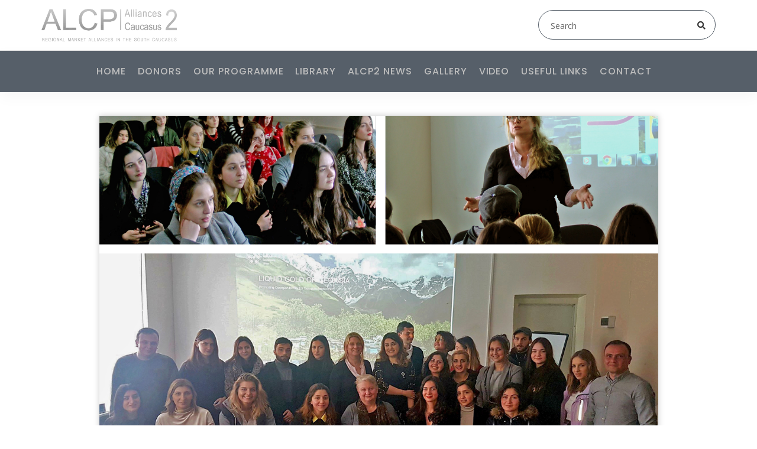

--- FILE ---
content_type: text/html; charset=UTF-8
request_url: https://alcp.ge/news/masterclass-for-new-agri-journalism-students
body_size: 15940
content:
<!DOCTYPE html>
<html lang="en">

<head>
    <!-- ========== Meta Tags ========== -->
    <meta charset="utf-8">
    <meta http-equiv="X-UA-Compatible" content="IE=edge">
    <meta name="viewport" content="width=device-width, initial-scale=1">



    <title>Masterclass for New Agri Journalism Students</title>

    <meta name="description" content=""/>
    <meta name="keywords" content=""/>
    <meta property="og:title" content="Masterclass for New Agri Journalism Students"/>
        <meta property="og:image" content="https://alcp.ge/assets/images/news/old/608b74ee962793bd0427006a0ed8fe1b.jpg"/>
        <meta property="og:image:width" content="1200"/>
    <meta property="og:image:height" content="630"/>
    <meta property="og:site_name" content="ALCP.GE"/>
    <meta property="og:description" content=""/>
    <meta property="og:type" content="website"/>
    <meta property="og:url" content="https://alcp.ge/news/masterclass-for-new-agri-journalism-students"/>

    <meta property="fb:app_id" content="823328602136353" />
    <!-- ========== Favicon Icon ========== -->
    <link rel="shortcut icon" href="https://alcp.ge/assets/alcp2/img/favicon.png" type="image/x-icon">

    <!-- ========== Start Stylesheet ========== -->
    <link href="https://alcp.ge/assets/alcp2/css/bootstrap.min.css" rel="stylesheet">
    <link href="https://alcp.ge/assets/alcp2/css/font-awesome.min.css" rel="stylesheet">
    <link href="https://alcp.ge/assets/alcp2/css/flaticon-set.css" rel="stylesheet">
    <link href="https://alcp.ge/assets/alcp2/css/themify-icons.css" rel="stylesheet">
    <link href="https://alcp.ge/assets/alcp2/css/magnific-popup.css" rel="stylesheet">
    <link href="https://alcp.ge/assets/alcp2/css/owl.carousel.min.css" rel="stylesheet">
    <link href="https://alcp.ge/assets/alcp2/css/owl.theme.default.min.css" rel="stylesheet">
    <link href="https://alcp.ge/assets/alcp2/css/animate.css" rel="stylesheet">
    <link href="https://alcp.ge/assets/alcp2/css/bootsnav.css" rel="stylesheet">
    <link href="https://alcp.ge/assets/alcp2/css/style.css" rel="stylesheet">
    <link href="https://alcp.ge/assets/alcp2/css/responsive.css" rel="stylesheet">
    <!-- ========== End Stylesheet ========== -->

    <!-- HTML5 shim and Respond.js for IE8 support of HTML5 elements and media queries -->
    <!-- WARNING: Respond.js doesn't work if you view the page via file:// -->
    <!--[if lt IE 9]>
    <script src="https://alcp.ge/assets/alcp2/js/html5/html5shiv.min.js"></script>
    <script src="https://alcp.ge/assets/alcp2/js/html5/respond.min.js"></script>
    <![endif]-->


    <!-- ========== Google Fonts ========== -->
    <link href="https://fonts.googleapis.com/css?family=Open+Sans" rel="stylesheet">
    <link href="https://fonts.googleapis.com/css?family=Poppins:400,500,600,700,800" rel="stylesheet">
    <link href="https://fonts.googleapis.com/css?family=PT+Sans:400,500,600,700,800" rel="stylesheet">

</head>

<body>
<div id="fb-root"></div>
<script async defer crossorigin="anonymous" src="https://connect.facebook.net/en_GB/sdk.js#xfbml=1&version=v15.0&appId=823328602136353&autoLogAppEvents=1" nonce="T2hgky1h"></script>





<!-- Start Header Top
   ============================================= -->
<div class="top-bar-area bg-light text-dark">
    <div class="container">
        <div class="row">
            <div class="col-md-4 logo-box">
                <div class="logo">
                    <a href="https://alcp.ge"><img src="https://alcp.ge/assets/images/1661951333ALCP2 Logo.png" alt="Thumb"></a>
                </div>
            </div>
            <div class="col-md-8 address-info text-right">
                <div class="info">
                    <!-- Start Top Search -->

                    <div class="top-search">
                        <div class="input-group">
                            <form action="https://alcp.ge/search">
                                <input type="hidden" name="_token" value="agRYnn9W7eiKe4KHYMT7wYc3h0tutli4BX0KELh7">                                <input type="hidden" name="_method" value="GET">                                <input type="text" name="keys" autocomplete="off" class="form-control" placeholder="Search">
                                <button type="submit">
                                    <i class="fas fa-search"></i>
                                </button>
                            </form>
                        </div>
                    </div>

                    <!-- End Top Search -->
                </div>
            </div>

        </div>
    </div>
</div>
<!-- End Header Top -->

<!-- Header
============================================= -->
<header id="home">
    <!-- Start Navigation -->
<nav class="navbar navbar-default logo-less small-pad navbar-sticky bootsnav">



    <div class="container">
        <!-- Start Header Navigation -->
        <div class="navbar-header">
            <button type="button" class="navbar-toggle" data-toggle="collapse" data-target="#navbar-menu">
                <i class="fa fa-bars"></i>
            </button>
            <a class="navbar-brand" href="https://alcp.ge">
                <img src="https://alcp.ge/assets/alcp2/img/logo-light.png" class="logo" alt="Logo">
            </a>
        </div>
        <!-- End Header Navigation -->

        <!-- Collect the nav links, forms, and other content for toggling -->
        <div class="collapse navbar-collapse" id="navbar-menu">
            <ul class="nav navbar-nav main-menu"  data-in="#" data-out="#">
                <li>
                    <a href="https://alcp.ge">Home</a>
                </li>

                                        <li class="single-menu-item ">
                            <a href="https://alcp.ge/cat/donors">Donors</a>
                        </li>
                                        <li class="single-menu-item ">
                            <a href="https://alcp.ge/cat/our_programme">Our programme</a>
                        </li>
                                        <li class="single-menu-item ">
                            <a href="https://alcp.ge/cat/library">Library</a>
                        </li>
                                        <li class="single-menu-item ">
                            <a href="https://alcp.ge/cat/news">ALCP2 News</a>
                        </li>
                                        <li class="single-menu-item ">
                            <a href="https://alcp.ge/cat/photo_gallery">Gallery</a>
                        </li>
                                        <li class="single-menu-item ">
                            <a href="https://alcp.ge/cat/video_gallery">Video</a>
                        </li>
                                        <li class="single-menu-item ">
                            <a href="https://alcp.ge/cat/useful_links">Useful links</a>
                        </li>
                                        <li class="single-menu-item ">
                            <a href="https://alcp.ge/cat/contact">Contact</a>
                        </li>
                
            </ul>
        </div><!-- /.navbar-collapse -->
    </div>

</nav>
<!-- End Navigation -->

</header>
<!-- End Header -->


    <style>
.news-read-holder { display: table; padding-bottom: 30px; }
    </style>

    <!-- Start Blog
    ============================================= -->
    <div class="blog-area single full-blog full-blog my-padding">
        <div class="container">
            <div class="row">
                <div class="blog-items">
                    <div class="blog-content col-md-10 col-md-offset-1">
                        <div class="single-item">
                            <div>
                                                            </div>
                            <div class="item">
                                                                <div class=" col-3 news-read-carousel owl-carousel owl-theme text-light text-center">
                                        <!-- Single item -->
                                        <div class="item ">
                                            <div class="news-read-carus-img-holder" style="background-image: url(https://alcp.ge/assets/images/news/old/608b74ee962793bd0427006a0ed8fe1b.jpg);">
                                            </div>
                                        </div>
                                        <!-- End Single item -->
                                    
                                    </div>

                                <!-- Start Post Thumb -->





                                    <!-- Start Post Thumb -->
                                                                    <div class="info news-read-holder">
                                                                                    <div class="meta">
                                                <ul>
                                                    <li>
                                                        <i class="fas fa-calendar-alt"></i> 02 04 2019
                                                    </li>
                                                </ul>
                                            </div>
                                                                                <div class="content">
                                            <div class="tags share">
                                                <div class="items">
                                                    <a href="https://alcp.ge/cat/news">ALCP2 News</a>
                                                </div>
                                                <div class="social-share">
                                                    <div class="fb-like" data-href="https://alcp.ge/news/masterclass-for-new-agri-journalism-students"
                                                         data-width="" data-layout="button_count" data-action="like"
                                                         data-size="large" data-share="true"></div>
                                                </div>
                                            </div>
                                                                                        <h3>Masterclass for New Agri Journalism Students</h3>
                                                                                        <p>
                                                
<p style="text-align: justify;">Up to thirty students of the agri journalism course at the journalism department attended a lecture given by the ALCP programme Team Leader Helen Bradbury in the state university. Agriculture and tourism; environmental protection, preservation and biodiversity; the honey, sheep and dairy sectors; Georgia’s rich cultural heritage and its main treasure - people/farmers with their strong traditions were the main themes of the lecture.</p>

<p style="text-align: justify;">All the students highlighted that the lecture was inspirational, they did not know many things, found different perspectives of agriculture and environment and they will report about the themes in the future.</p>

<p style="text-align: justify;">‘<i>Agriculture is about people and you should do your work with your heart if you want people to be opened to you. Try to understand the process and choose your own path. Be different and always find something new that no one else can see.’</i>&nbsp;- Helen Bradbury, Team Leader of the ALCP programme.</p>

<p style="margin-bottom: 0in; text-align: justify;">Since spring fifty-three students have been learning agri journalism as a selective module for two hours/week, during the whole semester at the state university.&nbsp;</p>

<p style="text-align: justify;">‘<i>We see more and more reports about agriculture but it is not enough. Reporting about rural life, people and agriculture is very important and it is our and your responsibility to think about it and be more enthusiastic as you are future journalists or media managers.’</i>&nbsp;- Natia Kuprashvili, Head of the Journalism Resource Center.</p>

<p style="text-align: justify;">Fourteen universities in Georgia, four in Armenia and one in Azerbaijan established or are establishing agri journalism module in their courses. 369 students have already studied the course.</p>

<p><img src="/assets/images/news/old/608b74ee962793bd0427006a0ed8fe1b.jpg" style="cursor: default; height: 541px;"><span rel="pastemarkerend" id="pastemarkerend62260"></span></p>

<p><span rel="pastemarkerend" id="pastemarkerend46292"></span></p>

<p><span rel="pastemarkerend" id="pastemarkerend25794"></span></p>

                                            </p>

                                        </div>
                                    </div>
                            </div>
                        </div>









                    </div>
                </div>
            </div>
        </div>
    </div>
    <!-- End Blog -->




















































<!-- Start Footer
============================================= -->
<footer class="bg-light">

    <!-- Start Footer Bottom -->
    <div class="footer-bottom">
        <div class="container">
            <div class="row">
                <div class="col-md-9 text-left link footer-logo-holer">
                    <ul style="display: flex;justify-content: center;text-align: center;">
                        <li>
                            <img class="img-responsive" src="https://alcp.ge/assets/alcp2//img/sw.jpg" />
                        </li>
                        <li>
                            <img class="img-responsive" src="https://alcp.ge/assets/alcp2//img/au.jpg" />
                        </li>
                        <li>
                            <img style="max-height: 39px;" class="img-responsive" src="https://alcp.ge/assets/alcp2//img/swe.png" />
                        </li>
                        <li>
                            <img class="img-responsive" src="https://alcp.ge/assets/alcp2//img/fo3.png" />
                        </li>

                    </ul>
                </div>
                <div class="col-md-3 text-center">
                    <p>&copy; 2022. All Rights Reserved </p>
                </div>

            </div>
        </div>
    </div>
    <!-- End Footer Bottom -->
</footer>
<!-- End Footer -->

<!-- jQuery Frameworks
============================================= -->
<script src="https://alcp.ge/assets/alcp2/js/jquery-1.12.4.min.js"></script>
<script src="https://alcp.ge/assets/alcp2/js/bootstrap.min.js"></script>
<script src="https://alcp.ge/assets/alcp2/js/equal-height.min.js"></script>
<script src="https://alcp.ge/assets/alcp2/js/jquery.appear.js"></script>
<script src="https://alcp.ge/assets/alcp2/js/jquery.easing.min.js"></script>
<script src="https://alcp.ge/assets/alcp2/js/jquery.magnific-popup.min.js"></script>
<script src="https://alcp.ge/assets/alcp2/js/modernizr.custom.13711.js"></script>
<script src="https://alcp.ge/assets/alcp2/js/owl.carousel.min.js"></script>
<script src="https://alcp.ge/assets/alcp2/js/wow.min.js"></script>
<script src="https://alcp.ge/assets/alcp2/js/progress-bar.min.js"></script>
<script src="https://alcp.ge/assets/alcp2/js/isotope.pkgd.min.js"></script>
<script src="https://alcp.ge/assets/alcp2/js/imagesloaded.pkgd.min.js"></script>
<script src="https://alcp.ge/assets/alcp2/js/count-to.js"></script>
<script src="https://alcp.ge/assets/alcp2/js/YTPlayer.min.js"></script>
<script src="https://alcp.ge/assets/alcp2/js/loopcounter.js"></script>
<script src="https://alcp.ge/assets/alcp2/js/jquery.nice-select.min.js"></script>
<script src="https://alcp.ge/assets/alcp2/js/bootsnav.js"></script>
<script src="https://alcp.ge/assets/alcp2/js/main.js"></script>



</body>
</html>


--- FILE ---
content_type: text/css
request_url: https://alcp.ge/assets/alcp2/css/style.css
body_size: 122742
content:
/* ----------------------------------



Main Font    : Poppins
Main Color   : #565f69

-------------------------------------
*/


/*
** General Styles for HTML tags
*/

* {
    padding: 0;
    margin: 0;
}

html {
    width: 100%;
    height: 100%;
    position: relative;
    overflow: visible;
}

body {
    font-family: 'Open Sans', sans-serif;
    /* font-family: 'PT Sans', sans-serif; */
    font-size: 14px;
    font-weight: 400;
    line-height: 26px;
    overflow-x: hidden;
    background-color: #ffffff;
    color: #222b33;
}

html, body, .wrapper {
    height: 100%;
}

h1, h2, h3, h4, h5, h6 {
    color: #002147;
    font-weight: normal;
    line-height: 1.2;
    font-family: 'Poppins', sans-serif;
    letter-spacing: 0;
    margin: 0;
}

h1, h2, h3, h4 {
    margin-bottom: 15px;
}

h5, h5 {
    margin-bottom: 10px;
}

img {
    border: none;
    outline: none;
    max-width: 100%;
}

label {
    display: inline-block;
    font-weight: normal;
    margin-bottom: 5px;
    max-width: 100%;
}

a, .btn, button {
    transition: all 0.35s ease-in-out;
    -webkit-transition: all 0.35s ease-in-out;
    -moz-transition: all 0.35s ease-in-out;
    -ms-transition: all 0.35s ease-in-out;
    -o-transition: all 0.35s ease-in-out;
    outline: medium none;
}

a img, iframe {
    border: none;
}

p {
    color: #666666;
    line-height: 26px;
    margin: 0 0 15px;
    text-transform: none;
    font-weight: 400;
}

hr {
    margin-top: 0;
    margin-bottom: 0;
    border: 0;
    border-top: 1px solid #eee;
}

pre {
    display: block;
    margin: 0 0 30px;
    padding: 9.5px;
    word-wrap: break-word;
    word-break: break-all;
    color: #333;
    border: 1px solid #ededed;
    border-radius: inherit;
    background-color: #f9f9f9;
    font-size: 13px;
    line-height: 1.42857143;
}

input:focus, textarea:focus,
select:focus {
    outline: none;
    box-shadow: inherit;
}

ul {
    margin: 0;
    list-style-type: none;
}

a, a:active, a:focus, a:hover {
    outline: none;
    text-decoration: none;
    color: #002147;
}

a:hover {
    color: #002147;
}

a {
    transition: all 0.35s ease-in-out;
    -webkit-transition: all 0.35s ease-in-out;
    -moz-transition: all 0.35s ease-in-out;
    -ms-transition: all 0.35s ease-in-out;
    -o-transition: all 0.35s ease-in-out;
    text-decoration: none;
    font-family: 'Poppins', sans-serif;
}

b, strong {
    font-weight: 900;
}

.btn.active, .btn:active {
    background-image: inherit !important;
}

.btn.focus,
.btn:active:focus,
.btn:active:hover,
.btn:focus,
.btn:hover {
    outline: 0;
}

.btn.circle {
    -webkit-border-radius: 30px;
    -moz-border-radius: 30px;
    border-radius: 30px;
}

.btn.active, .btn:active {
    outline: 0;
    -webkit-box-shadow: inherit;
    box-shadow: inherit;
}

input {
    border: 1px solid #e7e7e7;
    border-radius: inherit;
    box-shadow: inherit;
    min-height: 50px;
}

/* Default CSS */
.container-half {
    margin: 0 auto;
    width: 60%;
    padding: 0 15px;
}

.bg-cover {
    background-position: center center;
    background-size: cover;
}

.bg-contain {
    background-position: center center;
    background-repeat: no-repeat;
    background-size: contain;
}

.bg-fixed {
    background-attachment: fixed;
    background-position: center center;
    background-size: cover;
}

.bg-gray {
    background-color: #f7f7f7;
}

.bg-theme-small {
    background-color: #edf5ff;
}

.bg-light {
    background-color: #ffffff;
}

.bg-theme {
    background-color: #565f69;
}

.text-light h1,
.text-light h2,
.text-light h3,
.text-light h4,
.text-light h5,
.text-light h6,
.text-light p,
.text-light a {
    color: #ffffff;
}

.shadow {
    position: relative;
    z-index: 1;
}

.shadow.dark::after {
    background: #000000 none repeat scroll 0 0;
    content: "";
    height: 100%;
    left: 0;
    opacity: 0.2;
    position: absolute;
    top: 0;
    width: 100%;
    z-index: -1;
}

.shadow.dark-hard::after {
    background: #000000 none repeat scroll 0 0;
    content: "";
    height: 100%;
    left: 0;
    opacity: 0.7;
    position: absolute;
    top: 0;
    width: 100%;
    z-index: -1;
}

.shadow.light::after {
    background: #ffffff none repeat scroll 0 0;
    content: "";
    height: 100%;
    left: 0;
    opacity: 0.3;
    position: absolute;
    top: 0;
    width: 100%;
    z-index: -1;
}

.shadow.theme::after {
    background: #565f69 none repeat scroll 0 0;
    content: "";
    height: 100%;
    left: 0;
    opacity: 0.5;
    position: absolute;
    top: 0;
    width: 100%;
    z-index: -1;
}

.shadow.theme-hard::after {
    background: #565f69 none repeat scroll 0 0;
    content: "";
    height: 100%;
    left: 0;
    opacity: 0.8;
    position: absolute;
    top: 0;
    width: 100%;
    z-index: -1;
}

.default-padding {
    padding-top: 60px;
    padding-bottom: 60px;
}

.default-padding-top {
    padding-top: 120px;
}

.default-padding-bottom {
    padding-bottom: 120px;
}

.default-padding.bottom-less {
    padding-top: 120px;
    padding-bottom: 90px;
}

.default-padding.bottom-30 {
    padding-top: 120px;
    padding-bottom: 30px;
}

.default-padding.bottom-20 {
    padding-top: 120px;
    padding-bottom: 20px;
}

.padding-xl {
    padding-top: 180px;
    padding-bottom: 180px;
}

.carousel-shadow {
    padding-bottom: 105px;
}

.carousel-shadow.active-dots {
    padding-bottom: 120px;
}

.btn {
    display: inline-block;
    font-family: "Poppins", sans-serif;
    font-size: 14px;
    font-weight: 600;
    line-height: 25px;
    text-transform: uppercase;
    -webkit-transition: all 0.35s ease-in-out;
    -moz-transition: all 0.35s ease-in-out;
    -ms-transition: all 0.35s ease-in-out;
    -o-transition: all 0.35s ease-in-out;
    transition: all 0.35s ease-in-out;
    font-weight: 700;
    letter-spacing: 1px;
    overflow: hidden;
}

.btn-md {
    padding: 10px 40px 10px;
}

.btn-sm {
    padding: 8px 35px;
    font-size: 12px;
}

.btn.btn-sm-pro {
    font-size: 10px;
    font-weight: 600;
    margin-top: 5px;
    padding: 4px 35px;
    display: inline-block;
}

.btn-border-light {
    border: 2px solid #ffffff;
}

.btn.btn-sm-pro.btn-border-light:hover,
.btn.btn-sm-pro.btn-border-light:focus {
    background-color: #ffffff;
    color: #002147;
    border: 2px solid #ffffff;
}

.btn-dark {
    background-color: #002147;
    color: #ffffff;
    border: 2px solid #002147;
}

.btn-dark.border {
    background-color: transparent;
    color: #002147;
    border: 2px solid #002147;
}

.btn-dark.border:hover {
    background-color: #002147;
    color: #ffffff !important;
    border: 2px solid #002147;
}

.btn.btn-light {
    background: #ffffff none repeat scroll 0 0;
    border: 2px solid #ffffff;
    color: #002147;
}

.btn.btn-light:hover,
.btn.btn-light:focus {
    background: transparent none repeat scroll 0 0;
    border: 2px solid #ffffff;
    color: #ffffff;
}

.btn.btn-light.effect:hover,
.btn.btn-light.effect:focus {
    background-color: #565f69;
    color: #ffffff !important;
    border: 2px solid #565f69;
}

.btn.btn-light.border {
    background: transparent;
    border: 2px solid #ffffff;
    color: #ffffff;
}

.btn.btn-light.border:hover {
    background: #ffffff none repeat scroll 0 0 !important;
    border: 2px solid #ffffff !important;
    color: #002147 !important;
}

.btn-dark:hover,
.btn-dark:focus {
    color: #002147 !important;
    background: transparent;
}

.bg-dark {
    background: #002147 none repeat scroll 0 0;
}

.btn-theme {
    background-color: #565f69;
    color: #ffffff !important;
    border: 2px solid #565f69;
}

.btn-theme.border {
    background-color: transparent;
    color: #565f69 !important;
    border: 2px solid #565f69;
}

.btn-theme.border:hover {
    background-color: #565f69;
    color: #ffffff !important;
    border: 2px solid #565f69;
}

.btn-theme.effect:hover,
.btn-theme.effect:focus {
    background: #565f69 none repeat scroll 0 0;
    border: 2px solid #565f69;
    color: #ffffff;
}

.btn.btn-dark-mix {
    border-radius: 5px;
    color: #ffffff;
    background: #002147;
}

.btn.btn-dark-mix i {
    font-size: 10px;
}

.btn.btn-sm-lm {
    font-size: 12px;
    padding: 4px 35px;
}

.bg-theme a.btn-theme.btn:hover,
.bg-theme a.btn-theme.btn:focus {
    border: 2px solid #ffffff;
    color: #ffffff;
}

.bg-fixed {
    background-attachment: fixed;
    background-position: center center;
    background-size: cover;
}

.bg-cover {
    background-position: center center;
    background-size: cover;
}

.container-full {
    padding: 0 15px;
    width: 100%;
}

.oh {
    overflow: hidden;
}

.less-margin {
    margin: 0;
}

.align-right {
    float: right;
}

.align-left {
    float: left;
}

header {
    position: relative;
}

header nav.navbar.border.bootsnav.navbar-fixed.no-background {
    border-bottom: 1px solid rgba(255, 255, 255, 0.1);
}

header nav.navbar.border.bootsnav.navbar-fixed.no-background ul li a {
    position: relative;
    z-index: 1;
    margin-left: 3px;
}

header nav.navbar.border.bootsnav.navbar-fixed.no-background .attr-nav ul li a {
    border: medium none;
}

header nav.navbar.border.bootsnav.navbar-fixed.no-background ul li a::after {
    background: #ffffff none repeat scroll 0 0;
    bottom: -2px;
    content: "";
    height: 3px;
    left: 0;
    position: absolute;
    width: 0;
    -webkit-transition: all 0.35s ease-in-out;
    -moz-transition: all 0.35s ease-in-out;
    -ms-transition: all 0.35s ease-in-out;
    -o-transition: all 0.35s ease-in-out;
    transition: all 0.35s ease-in-out;
}

header nav.navbar.border.bootsnav.navbar-fixed.no-background ul li a.active::after,
header nav.navbar.border.bootsnav.navbar-fixed.no-background ul li a:hover::after {
    width: 100%;
}

header nav.navbar.border.bootsnav.navbar-fixed.no-background .attr-nav ul li a.active::after,
header nav.navbar.border.bootsnav.navbar-fixed.no-background .attr-nav ul li a:hover::after {
    width: 0;
}

.attr-nav .social.right li {
    margin-left: 20px;
}

.attr-nav .social li a {
    font-size: 16px;
}

/* Navbar */
nav.bootsnav.navbar-default.info-topbar .navbar-header {
    display: none;
}

nav.bootsnav.navbar-default.info-topbar ul li a {
    margin-right: 30px;
    padding: 35px 0;
}

nav.bootsnav.navbar-default.info-topbar.active-full ul li a {
    margin-right: 0;
    padding: 35px 20px;
}

.attr-nav > a.btn-theme.effect:hover,
.attr-nav > a.btn-theme.effect,
.attr-nav > a.btn-theme.effect:focus {
    background: #565f69 none repeat scroll 0 0;
    border: 2px solid #565f69;
    color: #ffffff !important;
}

nav.bootsnav.navbar-default.info-topbar.sticked ul li a {
    margin-right: 30px;
    padding: 35px 0;
}

.attr-nav.social li {
    display: inline-block;
    padding: 25px 0 !important;
    transition: all 0.35s ease-in-out;
    -webkit-transition: all 0.35s ease-in-out;
    -moz-transition: all 0.35s ease-in-out;
    -ms-transition: all 0.35s ease-in-out;
    -o-transition: all 0.35s ease-in-out;
}

.attr-nav.social li a {
    border: 1px solid #f4f4f4;
    -webkit-border-radius: 50%;
    -moz-border-radius: 50%;
    border-radius: 50%;
    color: #565f69;
    display: inline-block;
    font-size: 14px;
    height: 40px;
    line-height: 40px;
    margin-left: 10px;
    padding: 0 !important;
    text-align: center;
    width: 40px;
}

nav.navbar.bootsnav.sticked .attr-nav.social li {
    display: inline-block;
    padding: 20px 0 !important;
}

.site-heading h2 {
    display: inline-block;
    font-weight: 600;
    padding-bottom: 20px;
    position: relative;
    text-transform: capitalize;
}

.site-heading h4 {
    text-transform: uppercase;
}

.site-heading.clean h2 {
    padding-bottom: 0;
}

.site-heading.clean h2 span {
    color: #565f69;
}

.site-heading h2 span {
    color: #565f69;
}

.site-heading.barber h2 span {
    color: #bc9355;
}

.site-heading p {
    margin: 0;
}

.site-heading h2::before {
    background: #565f69 none repeat scroll 0 0;
    bottom: 0;
    content: "";
    height: 2px;
    left: 50%;
    margin-left: -20px;
    position: absolute;
    width: 40px;
}

.bg-theme .site-heading h2::before,
.shadow .site-heading h2::before,
.half-bg .site-heading h2::before {
    background: #ffffff none repeat scroll 0 0;
}

.site-heading h2 span {
    color: #565f69;
}

.site-heading {
    margin-bottom: 20px;
    overflow: hidden;
    margin-top: -5px;
}

.site-heading.single {
    margin-bottom: 35px;
}

.carousel-shadow .owl-stage-outer {
    margin: -15px -15px 0;
    padding: 15px;
}

.top-border {
    border-top: 1px solid #e7e7e7;
}

/* ==============================================================
     # Bradcrumb
=================================================================== */
.breadcrumb-area {
    padding: 150px 0;
}

.breadcrumb-area .breadcrumb {
    background: transparent none repeat scroll 0 0;
    display: inline-block;
    margin: 0;
    padding: 0;
    position: relative;
    z-index: 1;
    border-top: 1px solid rgba(255, 255, 255, 0.3);
    border-radius: inherit;
    padding-top: 15px;
}

.breadcrumb-area h1 {
    display: block;
    font-weight: 600;
    text-transform: uppercase;
    font-size: 40px;
    margin-top: -10px;
}

.breadcrumb > li + li::before {
    content: "\f105";
    font-family: "Font Awesome 5 Free";
    font-weight: 600;
    padding: 0 5px;
    color: #ffffff;
    display: none;
}

.breadcrumb-area .breadcrumb li i {
    margin-right: 5px;
}

.breadcrumb-area .breadcrumb li {
    padding: 0 10px;
    position: relative;
    z-index: 1;
}

.breadcrumb-area .breadcrumb li:first-child {
    padding-left: 0;
}

.breadcrumb-area .breadcrumb li:last-child {
    padding-right: 0;
}

.breadcrumb-area .breadcrumb li::after {
    background: #ffffff;
    content: "";
    height: 3px;
    left: -5px;
    margin-top: -1px;
    position: absolute;
    top: 50%;
    width: 3px;
    -webkit-border-radius: 50%;
    -moz-border-radius: 50%;
    border-radius: 50%;
}

.breadcrumb-area .breadcrumb li:first-child::after {
    display: none;
}

.breadcrumb-area .breadcrumb a,
.breadcrumb-area .breadcrumb li {
    font-family: "Poppins", sans-serif;
    font-weight: 500;
    text-transform: uppercase;
    color: #ffffff;
}

.breadcrumb-area .breadcrumb li.active {
    color: #565f69;
}


/* Topbar CSS */
.top-bar-area {
    padding: 15px 0;
    overflow: hidden;
}

.top-bar-area.inc-border {
    border-bottom: 2px solid #565f69;
}

.top-bar-area.bg-light {
    border-bottom: 1px solid #e7e7e7;
}

.top-bar-area .row {
    align-items: center;
    display: flex;
    float: none;
}

.top-bar-area li {
    display: inline-block;
    text-transform: capitalize;
}

.top-bar-area.bg-dark,
.top-bar-area.bg-theme {
    color: #ffffff;
}

.top-bar-area .logo a {
    display: inline-block;
    position: relative;
    z-index: 1;
    padding: 0 30px;
}

.top-bar-area .logo a::after {
    position: absolute;
    left: 0;
    top: -50%;
    content: "";
    height: 200%;
    width: 100%;
    /* background: #565f69; */
    z-index: -1;
}

.top-bar-area ul li {
    text-transform: uppercase;
    font-weight: 500;
}

.top-bar-area .address-info.text-left li {
    margin-right: 13px;
    padding-right: 16px;
    position: relative;
    z-index: 1;
    font-family: 'Poppins', sans-serif;
}

.top-bar-area .address-info.text-right li {
    margin-left: 13px;
    padding-left: 15px;
    position: relative;
    z-index: 1;
    font-family: 'Poppins', sans-serif;
    text-align: left;
}

.top-bar-area li strong {
    font-weight: 700;
    margin-left: 3px;
}

.top-bar-area .address-info.text-left li::after {
    position: absolute;
    right: 0;
    top: 15%;
    content: "";
    height: 70%;
    width: 1px;
    background: #e7e7e7;
}

.top-bar-area .address-info.text-right li::after {
    position: absolute;
    left: 0;
    top: 5px;
    content: "";
    height: 20px;
    width: 1px;
    background: #e7e7e7;
}

.top-bar-area.bg-dark .address-info.text-left li::after,
.top-bar-area.bg-theme .address-info.text-left li::after {
    background: rgba(255, 255, 255, 0.2);
}

.top-bar-area.bg-dark .address-info.text-right li::after,
.top-bar-area.bg-theme .address-info.text-right li::after {
    background: rgba(255, 255, 255, 0.2);
}

.top-bar-area .address-info.text-left li:last-child {
    margin: 0;
    padding: 0;
}

.top-bar-area .address-info.text-right li:first-child {
    margin: 0;
    padding: 0;
}

.top-bar-area .address-info.text-left li:last-child::after {
    display: none;
}

.top-bar-area .address-info.text-right li:first-child::after {
    display: none;
}

.top-bar-area .address-info.text-left li i,
.top-bar-area .address-info.text-right li i {
    margin-right: 5px;
    color: #565f69;
    font-size: 16px;
}

.top-bar-area.bg-light .address-info.text-left li i,
.top-bar-area.bg-light .address-info.text-right li i {
    font-size: 20px;
    height: 50px;
    width: 50px;
    line-height: 48px;
    text-align: center;
    border-radius: 50%;
    position: relative;
    z-index: 1;
    background: #f1f1f1;
    color: #565f69;
    border: 1px solid #e7e7e7;
}

.top-bar-area .link.text-right li {
    margin-left: 5px;
}

.top-bar-area.bg-light .link li a {
    border: 1px solid #e7e7e7;
    color: #002147;
}

.top-bar-area .link li a {
    display: inline-block;
    padding: 3px 25px;
    border: 1px solid rgba(255, 255, 255, 0.3);
    border-radius: 3px;
    font-weight: 600;
}

.top-bar-area.bg-dark .link li a {
    color: #ffffff;
}

.top-bar-area .link li:last-child a {
    border-color: transparent;
    background: #565f69;
    color: #002147;
}

/* ==============================================================
     # Banner
=================================================================== */
body,
.banner-area,
.banner-area div {
    height: 100%;
}

.banner-area.auto-height,
.banner-area.auto-height div {
    height: auto;
}

.banner-area .box-cell {
    display: table-cell;
    vertical-align: middle;
    width: 100%;
}

.banner-area .box-table {
    display: table;
    width: 100%;
}

.banner-area .box-cell,
.banner-area .box-cell div {
    height: auto;
}

.banner-area {
    position: relative;
    overflow: hidden;
}

.banner-area .wavesshape {
    bottom: -2px;
    left: 0;
    position: absolute;
    right: 0;
    top: auto;
    width: 100%;
}

.banner-area .wavesshape.shape {
    bottom: -50px;
    height: auto;
}

.banner-area .content {
    position: relative;
    z-index: 9;
}

div#bootcarousel {
    z-index: 1;
}

.banner-area.wavesshape {
    position: relative;
    z-index: 1;
}

.banner-area.triangle-shadow {
    position: relative;
    z-index: 1;
}

.banner-area.triangle-shadow::before {
    border-bottom: 0 solid transparent;
    border-right: 100vw solid #fff;
    border-top: 80px solid transparent;
    bottom: 0;
    content: "";
    height: 0;
    left: 0;
    position: absolute;
    width: 100%;
    z-index: 101;
}

.banner-area.shadow-inner .content {
    padding: 30px;
    position: relative;
    z-index: 1;
    overflow: hidden;
}

.banner-area.content-double .double-items {
    align-items: center;
    align-self: center;
    display: flex;
    justify-content: center;
    vertical-align: middle;
}

.banner-area .banner-carousel .owl-item.center img {
    transform: scale(1);
    -webkit-transform: scale(1);
    -moz-transform: scale(1);
    -ms-transform: scale(1);
    -o-transform: scale(1);
}

.banner-area .banner-carousel .owl-item img {
    transform: scale(0.9);
    -webkit-transform: scale(0.9);
    -moz-transform: scale(0.9);
    -ms-transform: scale(0.9);
    -o-transform: scale(0.9);
}

/* Animation delays */
.banner-area .item h1:first-child,
.banner-area .item h2:first-child,
.banner-area .item h3:first-child,
.banner-area .item h4:first-child,
.banner-area .item h5:first-child,
.banner-area .item h6:first-child {
    animation-delay: .5s;
}

.banner-area .item h1:nth-child(2),
.banner-area .item h2:nth-child(2),
.banner-area .item h3:nth-child(2),
.banner-area .item h4:nth-child(2),
.banner-area .item h5:nth-child(2),
.banner-area .item h6:nth-child(2) {
    animation-delay: .7s;
}

.carousel-caption h1:nth-child(3),
.carousel-caption h2:nth-child(3),
.carousel-caption h3:nth-child(3),
.carousel-caption h4:nth-child(3),
.carousel-caption h5:nth-child(3),
.carousel-caption h6:nth-child(3) {
    animation-delay: .9s;
}

.banner-area .item p {
    animation-delay: .5s;
}

.banner-area .item ul {
    animation-delay: .6s;
}

.banner-area .item a,
.banner-area .item button {
    animation-delay: .7s;
}

/* Carousel Fade Effect */
.carousel-fade .carousel-inner .item {
    -webkit-transition-property: opacity;
    transition-property: opacity;
}

.carousel-fade .carousel-inner .item,
.carousel-fade .carousel-inner .active.left,
.carousel-fade .carousel-inner .active.right {
    opacity: 0;
}

.carousel-fade .carousel-inner .active,
.carousel-fade .carousel-inner .next.left,
.carousel-fade .carousel-inner .prev.right {
    opacity: 1;
}

.carousel-fade .carousel-inner .next,
.carousel-fade .carousel-inner .prev,
.carousel-fade .carousel-inner .active.left,
.carousel-fade .carousel-inner .active.right {
    left: 0;
    -webkit-transform: translate3d(0, 0, 0);
    -moz-transform: translate3d(0, 0, 0);
    -ms-transform: translate3d(0, 0, 0);
    -o-transform: translate3d(0, 0, 0);
}

.carousel-fade .carousel-control {
    z-index: 2;
}

/* Slider Zoom Effect */
@-webkit-keyframes zoom {
    from {
        -webkit-transform: scale(1, 1);
    }

    to {
        -webkit-transform: scale(1.2, 1.2);
    }
}

@-moz-keyframes zoom {
    from {
        -moz-transform: scale(1, 1);
    }

    to {
        -moz-transform: scale(1.2, 1.2);
    }
}

@-o-keyframes zoom {
    from {
        -o-transform: scale(1, 1);
    }

    to {
        -o-transform: scale(1.2, 1.2);
    }
}

@keyframes zoom {
    from {
        transform: scale(1, 1);
    }

    to {
        transform: scale(1.2, 1.2);
    }
}

.carousel-inner .item > .slider-thumb {
    -webkit-animation: zoom 20s;
    animation: zoom 20s;
}

.banner-area .carousel-zoom .slider-thumb {
    height: 100%;
    position: absolute;
    width: 100%;
}

#particles-js,
#ripple {
    height: 100%;
    left: 0;
    position: absolute;
    top: 0;
    width: 100%;
}

.banner-area .carousel-control {
    background: transparent none repeat scroll 0 0;
    font-size: 40px;
    height: 50px;
    line-height: 50px;
    margin-top: -25px;
    opacity: 1;
    padding: 0;
    position: absolute;
    top: 50%;
    width: 50px;
    z-index: 1;
}

.banner-area .carousel-control.shadow {
    background: transparent none repeat scroll 0 0;
    color: #ffffff;
    font-size: 20px;
    height: 50px;
    line-height: 50px;
    margin-top: -25px;
    opacity: 1;
    padding: 0;
    position: absolute;
    text-shadow: inherit;
    top: 50%;
    width: 50px;
    z-index: 1;
}

.banner-area .carousel-control.shadow::after {
    background: #1e2726 none repeat scroll 0 0;
    -webkit-border-radius: 50%;
    -moz-border-radius: 50%;
    border-radius: 50%;
    content: "";
    height: 100%;
    left: 0;
    opacity: 0.5;
    position: absolute;
    top: 0;
    width: 100%;
    z-index: -1;
}

.banner-area .carousel-control.left {
    left: -50px;
}

.banner-area:hover .carousel-control.left {
    left: 0;
}

.banner-area:hover .carousel-control.shadow.left {
    left: 20px;
}

.banner-area .carousel-control.right {
    right: -50px;
}

.banner-area:hover .carousel-control.right {
    right: 0;
}

.banner-area:hover .carousel-control.shadow.right {
    right: 20px;
}

.banner-area .carousel-indicators li {
    height: 20px;
    width: 20px;
    margin: 10px 5px;
    border: 2px solid #ffffff;
    -webkit-border-radius: 50%;
    -moz-border-radius: 50%;
    border-radius: 50%;
    background: transparent;
    position: relative;
    z-index: 1;
}

.banner-area .carousel-indicators li.active::after {
    position: absolute;
    left: 50%;
    top: 50%;
    content: "";
    height: 5px;
    width: 5px;
    transform: translate(-50%, -50%);
    -webkit-transform: translate(-50%, -50%);
    -moz-transform: translate(-50%, -50%);
    -ms-transform: translate(-50%, -50%);
    -o-transform: translate(-50%, -50%);
    background: #ffffff;
    -webkit-border-radius: 50%;
    -moz-border-radius: 50%;
    border-radius: 50%;
}

/* Content */

.banner-area .carousel.top-pad .content {
    padding-top: 110px;
    padding-bottom: 50px;
}

.banner-area.auto-height .content {
    padding: 250px 0;
}

.banner-area .carousel .content h2 {
    font-size: 60px;
    font-weight: 600;
    line-height: 1.1;
    margin-bottom: 30px;
}

.banner-area .carousel .content h2 strong {
    font-weight: 700;
}

.banner-area .carousel .content p {
    font-size: 18px;
}

.banner-area .carousel .content > a {
    margin-top: 20px;
}

.banner-area .search-content h2 {
    font-size: 60px;
    font-weight: 600;
    line-height: 1.2;
    margin-top: -8px;
}

.search-content form {
    position: relative;
    z-index: 1;
    margin-top: 35px;
}

.search-content form input {
    background: transparent;
    border: 1px solid rgba(255, 255, 255, 0.6);
    color: #ffffff;
    border-radius: inherit;
    min-height: 60px;
    padding-left: 20px;
}

.search-content form input::-webkit-input-placeholder {
    color: #ffffff;
}

.search-content form input:-ms-input-placeholder {
    color: #ffffff;
}

.search-content form input::placeholder {
    color: #ffffff;
}

.search-content form button {
    position: absolute;
    right: 5px;
    top: 5px;
    min-height: 50px;
    background: #565f69;
    border: none;
    color: #002147;
    padding: 0 25px;
    font-family: 'Poppins', sans-serif;
    text-transform: uppercase;
    font-weight: 700;
    letter-spacing: 1px;
}

.search-content form button i {
    margin-right: 3px;
}

.banner-area .search-content ul li {
    display: flex;
    align-items: center;
    color: #ffffff;
    font-family: 'Poppins', sans-serif;
    text-transform: uppercase;
    font-weight: 600;
    letter-spacing: 0.6px;
    margin: 0 5px;
    padding: 0 5px;
    position: relative;
    z-index: 1;
}

.banner-area .search-content ul li::after {
    position: absolute;
    right: -5px;
    top: 6px;
    content: "";
    height: 15px;
    width: 1px;
    background: rgba(255, 255, 255, 0.6);
}

.banner-area .search-content ul {
    margin-top: 30px;
    display: flex;
    justify-content: center;
}

.banner-area .search-content ul li i {
    color: #565f69;
    font-size: 24px;
    margin-right: 10px;
}

.banner-area .search-content ul li:last-child::after {
    display: none;
}

/* ==============================================================
     # Video Button Play
=================================================================== */
.video-play-button {
    color: #565f69;
    font-size: 30px;
    left: 50%;
    padding-left: 7px;
    position: absolute;
    top: 50%;
    transform: translateX(-50%) translateY(-50%);
    -webkit-transform: translateX(-50%) translateY(-50%);
    -moz-transform: translateX(-50%) translateY(-50%);
    -ms-transform: translateX(-50%) translateY(-50%);
    -o-transform: translateX(-50%) translateY(-50%);
    z-index: 1;
}

.video-play-button:before {
    content: "";
    position: absolute;
    z-index: 0;
    left: 50%;
    top: 50%;
    -webkit-transform: translateX(-50%) translateY(-50%);
    transform: translateX(-50%) translateY(-50%);
    display: block;
    width: 80px;
    height: 80px;
    background: #ffffff repeat scroll 0 0;
    -webkit-border-radius: 50%;
    -moz-border-radius: 50%;
    border-radius: 50%;
    -webkit-animation: pulse-border 1500ms ease-out infinite;
    animation: pulse-border 1500ms ease-out infinite;
}

.video-play-button:after {
    content: "";
    position: absolute;
    z-index: 1;
    left: 50%;
    top: 50%;
    -webkit-transform: translateX(-50%) translateY(-50%);
    transform: translateX(-50%) translateY(-50%);
    display: block;
    width: 80px;
    height: 80px;
    background: #ffffff repeat scroll 0 0;
    -webkit-border-radius: 50%;
    -moz-border-radius: 50%;
    border-radius: 50%;
    transition: all 200ms;
    -webkit-transition: all 200ms;
    -moz-transition: all 200ms;
    -ms-transition: all 200ms;
    -o-transition: all 200ms;
}

@-webkit-keyframes pulse-border {
    0% {
        -webkit-transform: translateX(-50%) translateY(-50%) translateZ(0) scale(1);
        transform: translateX(-50%) translateY(-50%) translateZ(0) scale(1);
        opacity: 1;
    }

    100% {
        -webkit-transform: translateX(-50%) translateY(-50%) translateZ(0) scale(1.5);
        transform: translateX(-50%) translateY(-50%) translateZ(0) scale(1.5);
        opacity: 0;
    }
}

@keyframes pulse-border {
    0% {
        -webkit-transform: translateX(-50%) translateY(-50%) translateZ(0) scale(1);
        transform: translateX(-50%) translateY(-50%) translateZ(0) scale(1);
        opacity: 1;
    }

    100% {
        -webkit-transform: translateX(-50%) translateY(-50%) translateZ(0) scale(1.5);
        transform: translateX(-50%) translateY(-50%) translateZ(0) scale(1.5);
        opacity: 0;
    }
}

.video-play-button i {
    display: block;
    position: relative;
    z-index: 3;
    color: #565f69;
}


/* ==============================================================
     # About
=================================================================== */

.about-area .about-items .about-info {
    padding-right: 35px;
}

.about-area .semester-apply {
    border-top: 1px solid #e7e7e7;
    margin-top: 30px;
    padding-top: 30px;
}

.about-area .about-info h2 {
    font-weight: 600;
    line-height: 1.4;
    margin-bottom: 20px;
    font-size: 60px;
    margin-top: -20px;
}

.about-area .about-info h2 span {
    font-weight: 200;
    display: block;
    font-size: 30px;
}

.about-area .about-info h2 strong {
    color: #565f69;
}

.about-area .semester-apply h4 {
    font-size: 16px;
    font-weight: 600;
    text-transform: capitalize;
}

.about-area .about-items blockquote {
    padding: 0;
    padding-left: 20px;
    border-color: #565f69;
    border-width: 3px;
    line-height: 30px;
    font-size: 18px;
}

.about-area .features .item {
    border-radius: 5px;
}

.about-area .features .item a {
    display: flex;
    padding: 70px 30px;
}

.about-area .features .item.mariner {
    background: #307ad5;
}

.about-area .features .item.brilliantrose {
    background: #e948ae;
}

.about-area .features .item.casablanca {
    background: #f9bd44;
}

.about-area .features .item.malachite {
    background: #10c45c;
}

.about-area .features .item .info {
    padding-left: 20px;
}

.about-area .features .item h2 {
    font-weight: 700;
    margin-top: -2px;
    line-height: 1;
}

.about-area .features .item h4 {
    text-transform: uppercase;
    font-size: 14px;
    font-weight: 600;
    letter-spacing: 0.6px;
    margin-bottom: 0;
}

.about-area .features .item i {
    display: inline-block;
    font-size: 45px;
}

.about-area .features .equal-height {
    margin-top: 30px;
}

.about-area .features .equal-height:first-child,
.about-area .features .equal-height:nth-child(2) {
    margin-top: 0;
}

.about-area .features .item {
    border-radius: 5px;
}


/* ==============================================================
     # Faq Accordion
=================================================================== */
.faq-items h2 {
    font-weight: 700;
}

.faq-area .sign-up {
    background: #002147;
    -webkit-border-radius: 5px;
    -moz-border-radius: 5px;
    border-radius: 5px;
    -moz-box-shadow: -1px 3px 10px 0 rgba(0, 0, 0, 0.06);
    -webkit-box-shadow: -1px 3px 10px 0 rgba(0, 0, 0, 0.06);
    -o-box-shadow: -1px 3px 10px 0 rgba(0, 0, 0, 0.06);
    box-shadow: -1px 3px 10px 0 rgba(0, 0, 0, 0.06);
    overflow: hidden;
    padding: 50px;
}

.testimonials-area .faq-items .panel-group {
    margin: 0;
}

.faq-area .signup-form {
    padding-right: 30px;
}

.acd-items .panel-heading .panel-title a {
    background: #ffffff none repeat scroll 0 0;
    display: block;
    font-weight: 600;
    padding: 20px 0;
    position: relative;
}

.acd-items .panel-heading {
    padding: 0;
}

.acd-items .panel.panel-default {
    -moz-border-bottom-colors: none;
    -moz-border-left-colors: none;
    -moz-border-right-colors: none;
    -moz-border-top-colors: none;
    border-color: #e7e7e7;
    border-image: none;
    border-radius: inherit;
    border-style: none none solid;
    border-width: medium medium 1px;
    box-shadow: inherit;
    margin-top: 0;
    padding: 0;
}

.acd-items .panel.panel-default:last-child {
    border: medium none;
}

.acd-items .panel-body {
    padding: 20px;
}

.acd-items .panel.panel-default:first-child {
    margin-top: 0;
}

.faq-area .panel-body p {
    margin: 0;
}

.faq-area .panel-body {
    padding: 15px 0;
}

.faq-area .faq-items .acd-items .panel .panel-body {
    border-color: #e7e7e7;
}

.acd-arrow .panel-group.symb .panel-heading a::after {
    content: "\f107";
    font-size: 20px;
    position: absolute;
    right: 10px;
    top: 17px;
    font-family: "Font Awesome 5 Free";
    font-weight: 900;
    color: #002147;
}

.color-crimson .acd-arrow .panel-group.symb .panel-heading a::after {
    color: #e22a31;
}

.color-yellow .acd-arrow .panel-group.symb .panel-heading a::after {
    color: #fbba42;
}

.acd-arrow.left .panel-group.symb .panel-heading a::after {
    content: "\f01b" !important;
    font-size: 20px;
    position: absolute;
    right: auto;
    left: 10px;
    top: 12px;
    font-family: "Font Awesome 5 Free";
    font-weight: 900;
}

.acd-arrow.left .panel-group.symb .panel-heading a.collapsed:after {
    content: "\f01a" !important;
    font-family: "Font Awesome 5 Free";
    font-weight: 900;
}

.faq-area .faq-items .panel-group {
    margin: 0;
}

.acd-arrow .panel-group.symb .panel-heading a.collapsed:after {
    content: "\f105";
    font-family: "Font Awesome 5 Free";
    font-weight: 900;
}

.faq-area.left-sidebar .faq-content {
    float: right;
    margin-top: -20px;
    padding-left: 35px;
}

.faq-area.left-sidebar .left-sidebar .sidebar {
    padding-left: 0;
}

.faq-area .acd-items .panel-body ul li {
    display: block;
    margin-bottom: 10px;
    padding-left: 25px;
    position: relative;
    text-transform: capitalize;
    z-index: 1;
}

.faq-area .acd-items .panel-body ul li::before {
    content: "\f560";
    font-family: "Font Awesome 5 Free";
    font-weight: 900;
    left: 0;
    position: absolute;
}

.faq-area .acd-items .panel-body ul {
    margin-top: 15px;
}

.faq-area .acd-items .panel-body ul li:last-child {
    margin-bottom: 0;
}

.faq-area .faq-area .faq-content .panel-group {
    margin-bottom: 0;
}


/* ==============================================================
     # Top Courses
=================================================================== */

.weekly-top-items .top-courses {
    padding-right: 20px;
}

.weekly-top-items .top-courses .heading {
    padding: 20px;
    border: 1px solid #e7e7e7;
    margin-bottom: 30px;
}

.weekly-top-items .top-courses .heading h3,
.weekly-top-items .top-courses .heading h4 {
    font-weight: 600;
    text-transform: uppercase;
    margin: 0;
    margin-bottom: -5px;
}

.top-course-items .equal-height {
    margin-bottom: 30px;
}

.top-course-items .item {
    box-shadow: 0 0 10px #cccccc;
}

.top-course-items .item .thumb {
    position: relative;
    z-index: 1;
}

.top-course-items .item .thumb .overlay {
    position: absolute;
    left: 30px;
    bottom: 30px;
    right: 30px;
    display: flex;
    align-items: center;
    justify-content: space-between;
}

.top-course-items .item .thumb .overlay a {
    z-index: 1;
}

.top-course-items .item .thumb .overlay img {
    height: 45px;
    width: 45px;
    border: 3px solid #ffffff;
    z-index: 1;
    border-radius: 50%;
}

.top-course-items .item .thumb .overlay ul {
    display: flex;
    align-items: center;
    z-index: 1;
}

.top-course-items .item .thumb .overlay ul li {
    margin-right: 15px;
    padding-right: 15px;
    color: #ffffff;
    z-index: 1;
    font-family: 'Poppins', sans-serif;
    font-weight: 600;
}

.top-course-items .item .thumb .overlay ul li:last-child {
    margin-right: 0;
    padding-right: 0;
}

.top-course-items .item .thumb::after {
    position: absolute;
    left: 0;
    bottom: 0;
    content: "";
    height: 50%;
    width: 100%;
    background: rgba(0, 0, 0, 0) linear-gradient(to bottom, rgba(0, 0, 0, 0) 0%, rgba(0, 0, 0, 0.65) 100%) repeat scroll 0 0;
}

.top-course-items .item .thumb .overlay ul li i {
    margin-right: 5px;
}

.top-course-items .item .thumb .overlay ul li i.fa-clock {
    font-weight: 500;
}

.top-course-items .item .thumb .overlay ul li i.ti-time {
    position: relative;
    top: 1px;
}

.top-course-items .item .info {
    padding: 30px;
}

.top-course-items .info .meta ul {
    display: flex;
    align-items: center;
    justify-content: space-between;
    margin-bottom: 15px;
}

.top-course-items .info .meta ul li a {
    display: inline-block;
    position: relative;
    z-index: 1;
    padding-right: 5px;
    text-transform: uppercase;
    font-weight: 600;
    font-size: 12px;
    color: #666666;
}

.top-course-items .info .meta ul li a::after {
    position: absolute;
    right: 0;
    top: 0;
    content: ",";
}

.top-course-items .info .meta ul li a:last-child::after {
    display: none;
}

.top-course-items .info .meta ul li {
    font-size: 12px;
}

.top-course-items .info .meta ul li i {
    color: #565f69;
}

.top-course-items .item .info h4 {
    text-transform: capitalize;
    font-weight: 600;
}

.top-course-items .item .info a:hover {
    color: #565f69;
}

.top-course-items .footer-meta {
    display: flex;
    align-items: center;
    justify-content: space-between;
    border-top: 1px solid #e7e7e7;
    margin-top: 20px;
    padding-top: 25px;
}

.top-course-items .footer-meta h4 {
    margin: 0;
}

.weekly-top-items .top-courses-carousel .owl-nav {
    position: absolute;
    right: 7px;
    top: -77px;
}

.weekly-top-items .top-courses-carousel .owl-nav .owl-next,
.weekly-top-items .top-courses-carousel .owl-nav .owl-prev {
    height: 35px;
    padding: 0;
    width: 35px;
    line-height: 35px;
    background: transparent;
    color: #002147;
    box-shadow: 0 0 1px 1px rgba(20, 23, 28, 0.1), 0 3px 1px 0 rgba(20, 23, 28, 0.1);
}

.popular-courses-area .top-course-items.courses-carousel .owl-dots {
    margin-top: 20px;
    margin-bottom: -8px;
}

.popular-courses-area .top-course-items.courses-carousel .owl-dots .owl-dot span {
    height: 10px;
    background: #666666;
    width: 20px;
    margin: 0 5px;
    opacity: 1;
    -webkit-border-radius: 30px;
    -moz-border-radius: 30px;
    border-radius: 30px;
}

.popular-courses-area .top-course-items.courses-carousel .owl-dots .owl-dot.active span {
    background: #565f69;
    width: 40px;
}


/* Top Author */
.top-author h4 {
    text-align: center;
    background: #f1f1f1;
    margin: 0;
    padding: 15px;
    border: 1px solid #e7e7e7;
    font-weight: 600;
    text-transform: uppercase;
}

.top-author .author-items {
    padding: 30px;
    border: 1px solid #e7e7e7;
    border-top: none;
    overflow: hidden;
}

.top-author .author-items .item {
    display: flex;
    align-items: center;
    margin-bottom: 25px;
    padding-bottom: 25px;
    border-bottom: 1px solid #e7e7e7;
}

.top-author .author-items .item:last-child {
    margin: 0;
    padding: 0;
    border: none;
}

.top-author .author-items .item .info {
    padding-left: 15px;
}

.top-author .author-items .item .thumb {
    width: 35%;
}

.top-author .author-items .item .thumb img {
    height: 100px;
    width: 100px;
    border-radius: 50%;
    box-shadow: 0 5px 30px 0 rgba(214, 215, 216, 0.57);
    padding: 3px;
}

.top-author .author-items .item .info {
    width: 65%;
}

.top-author .author-items .item .info li {
    display: flex;
    align-items: center;
    justify-content: space-between;
    text-transform: capitalize;
    margin-bottom: 5px;
}

.top-author .author-items .item .info li:last-child {
    margin-bottom: 0;
}

.top-author .author-items .item .info h5 {
    text-transform: capitalize;
    font-weight: 600;
}

.top-author .author-items .item .info h5 a:hover {
    color: #565f69;
}

.top-author .author-items .item .info i {
    color: #565f69;
}

.top-author .author-items .item .info li strong {
    font-family: 'Poppins', sans-serif;
    font-weight: 600;
}

.author-items > a {
    display: inline-block;
    padding: 8px 40px;
    border: 2px solid #e7e7e7;
    font-weight: 600;
    text-transform: capitalize;
    float: right;
    border-radius: 3px;
}

.author-items > a i {
    font-size: 12px;
    position: relative;
    top: 0;
    left: 3px;
}

.author-items > a:hover {
    color: #565f69;
}

/* ==============================================================
     # Course Single
=================================================================== */


.course-details-area .courses-info {
    padding-right: 50px;
    border-right: 1px solid #e7e7e7;
}

.course-details-area .course-meta .item {
    float: left;
    margin-right: 20px;
    padding-right: 20px;
    border-right: 1px solid #e7e7e7;
}

.course-details-area .course-meta .item:nth-last-child(2) {
    margin-right: 0;
    padding-right: 0;
    border: none;
}

.course-details-area .course-meta .item.author .thumb,
.course-details-area .course-meta .item.author .desc {
    display: table-cell;
    vertical-align: top;
}

.course-details-area .course-meta .item.author .thumb img {
    height: 50px;
    border-radius: 50%;
    border: 1px solid #e7e7e7;
    padding: 2px;
    margin-right: 15px;
}

.course-details-area .course-meta {
    padding: 30px;
    box-shadow: 0 5px 30px 0 rgba(214, 215, 216, 0.57);
    margin-bottom: 30px;
    overflow: hidden;
    font-family: 'Poppins', sans-serif;
    text-transform: capitalize;
    font-weight: 500;
    font-size: 13px;
}

.course-details-area .courses-info h2 {
    font-weight: 600;
    margin-bottom: 20px;
    line-height: 1.4;
    margin-top: -8px;
    text-transform: capitalize;
}

.course-details-area .course-meta .item h4 {
    text-transform: uppercase;
    font-weight: 600;
    font-size: 14px;
    margin-bottom: 5px;
}

.course-details-area .course-meta .item i {
    color: #565f69;
}

.course-details-area ul.nav-pills {
    background: transparent;
    margin-top: 50px;
    margin-bottom: 45px;
    border: 1px solid #e7e7e7;
    display: inline-block;
}

.course-details-area ul.nav-pills li a {
    border-radius: inherit;
    text-transform: uppercase;
    font-weight: 600;
    padding: 15px 25px;
    letter-spacing: 0.6px;
}

.course-details-area ul.nav-pills li {
    border-right: 1px solid #e7e7e7;
    margin: 0;
}

.course-details-area ul.nav-pills li:last-child {
    border: none;
}

.course-details-area ul.nav-pills li.active a {
    color: #ffffff;
    position: relative;
    z-index: 1;
    background: #002147;
}

.course-details-area ul.nav-pills li.active a::after {
    position: absolute;
    left: 20%;
    bottom: -2px;
    content: "";
    border-bottom: 4px solid #ffffff;
    width: 60%;
    border-radius: 40px;
}

.course-details-area .tab-content .info ul.list {
    border: 1px solid #ececec;
    overflow: hidden;
    background: #fafafa;
    padding: 30px 15px;
    margin-top: 25px;
}

.course-details-area .info ul.list li {
    float: left;
    width: 50%;
    padding: 0 15px;
    margin-top: 15px;
    display: flex;
}

.course-details-area .info ul.list li i {
    position: relative;
    top: 6px;
    padding-right: 7px;
    color: #002147;
}

.course-details-area .info ul.list li:first-child,
.course-details-area .info ul.list li:nth-child(2) {
    margin-top: 0;
}

.course-details-area .tab-content .info h4 {
    font-weight: 600;
    text-transform: capitalize;
}

.course-list-items .panel-group {
    margin-bottom: 0;
}

.course-details-area .course-list-items {
    margin-bottom: 15px;
    margin-top: 20px;
}

.course-details-area .course-list-items:last-child {
    margin-bottom: 0;
}

.course-details-area .course-list-items .panel.panel-default {
    border: 1px solid #e7e7e7;
    border-radius: inherit;
    margin-top: 10px;
}

.course-details-area .course-list-items .panel-heading a {
    background: #ffffff;
    padding: 20px;
}

.course-details-area .course-list-items .panel-heading a strong {
    text-align: center;
    display: inline-block;
    color: #666666;
    font-weight: 700;
    margin-right: 5px;
    border-right: 1px solid #cccccc;
    padding-right: 10px;
    min-width: 30px;
}

.course-details-area .course-list-items p {
    display: inline-block;
    margin: 0;
}

.course-details-area .course-list-items .intro .item {
    display: inline-block;
}

.course-details-area .course-list-items .intro .item i {
    margin-right: 3px;
    color: #002147;
    font-weight: 500;
    font-size: 16px;
}

.course-details-area .course-list-items .intro .item i.fa-clock {
    position: relative;
    top: 1px;
}

.course-details-area .course-list-items li {
    border-bottom: 1px solid #e7e7e7;
    margin-bottom: 15px;
    padding-bottom: 15px;
}

.course-details-area .course-list-items li:last-child {
    border: none;
    margin: 0;
    padding: 0;
}

.course-details-area .course-list-items .title {
    display: flex;
    align-items: center;
    margin-bottom: 10px;
    font-family: 'Poppins', sans-serif;
    text-transform: capitalize;
    position: relative;
}

.course-details-area .course-list-items .title .access-type {
    position: absolute;
    right: 0;
    top: 0;
}

.course-details-area .course-list-items .title .access-type i {
    font-weight: 600;
    font-size: 14px;
    color: #999999;
}

.course-details-area .acd-items .panel-body {
    padding: 0;
}

.course-details-area .course-list-items .title h5 {
    margin: 0;
    font-weight: 600;
}

.course-details-area .course-list-items .title a:hover {
    color: #565f69;
}

.course-details-area .course-list-items .title p {
    margin-right: 15px;
    padding-right: 15px;
    position: relative;
    z-index: 1;
    color: #002147;
}

.course-details-area .course-list-items .title i {
    color: #565f69;
    margin-right: 10px;
    font-size: 18px;
    font-weight: 500;
}

.course-details-area .course-list-items .intro {
    display: flex;
    align-items: center;
    justify-content: space-between;
}

.course-details-area .course-list-items .title p {
    text-transform: capitalize;
    font-weight: 600;
    letter-spacing: 0.6px;
}

.course-details-area .course-list-items .intro .item a {
    display: inline-block;
    color: #002147;
    background: #565f69;
    padding: 2px 30px;
    border-radius: 30px;
    margin-left: 5px;
    font-weight: 600;
    font-size: 12px;
    text-transform: uppercase;
}

.course-details-area .course-list-items .title p::after {
    position: absolute;
    right: 0;
    top: 6px;
    content: "";
    height: 14px;
    width: 2px;
    background: #cccccc;
}

.course-details-area .course-list-items ul {
    background: #fafafa;
    padding: 20px;
}

.course-details-area .advisor-list-items .item {
    display: flex;
    background: #fafafa;
    border: 1px solid #ececec;
    margin-bottom: 30px;
    padding: 30px;
}

.course-details-area .advisor-list-items .item .thumb {
    width: 25%;
    padding-right: 30px;
    position: relative;
    z-index: 1;
}

.course-details-area .advisor-list-items .item .info {
    width: 75%;
}

.course-details-area .advisor-list-items .item .thumb img {
    box-shadow: 0 5px 30px 0 rgba(214, 215, 216, 0.57);
    background: #ffffff;
    padding: 5px;
}

.course-details-area .advisor-list-items .item:last-child {
    margin-bottom: 0;
}

.course-details-area .advisor-list-items .item li {
    display: inline-block;
    margin-left: 15px;
}

.course-details-area .advisor-list-items .item li.facebook a {
    color: #3B5998;
}

.course-details-area .advisor-list-items .item li.twitter a {
    color: #1DA1F2;
}

.course-details-area .advisor-list-items .item li.pinterest a {
    color: #BD081C;
}

.course-details-area .advisor-list-items .item li.g-plus a {
    color: #DB4437;
}

.course-details-area .advisor-list-items .item li.linkedin a {
    color: #0077B5;
}

.course-details-area .advisor-list-items .item li.youtube a {
    color: #c4302b;
}

.course-details-area .advisor-list-items .item li.dribbble a {
    color: #ea4c89;
}

.course-details-area .advisor-list-items .item info h4 {
    text-transform: capitalize;
    font-weight: 600;
}

.course-details-area .advisor-list-items .item info span {
    display: inline-block;
}

.course-details-area .advisor-list-items .item .info .author {
    display: flex;
    align-items: center;
    justify-content: space-between;
    margin-bottom: 10px;
}

.course-details-area .advisor-list-items .item .info .author h4 {
    font-weight: 600;
    text-transform: uppercase;
    padding-right: 30px;
    font-size: 14px;
    margin-bottom: 0;
}

.course-details-area .tab-content .advisor-list-items .info span {
    color: #565f69;
    text-transform: capitalize;
    font-weight: 600;
    display: inline-block;
    margin-bottom: 10px;
    font-family: 'Poppins', sans-serif;
}

.course-details-area .tab-content .advisor-list-items .info p {
    margin: 0;
}

.course-details-area .course-rating-list {
    display: flex;
    align-items: center;
}

.course-details-area .course-rating-list .average-rating {
    width: 40%;
    text-align: center;
    border: 1px solid #e7e7e7;
    padding: 50px;
    background: #fafafa;
}

.course-details-area .course-rating-list .rating-status {
    width: 60%;
    padding-left: 30px;
}

.course-details-area .course-rating-list .average-rating h2 {
    font-size: 120px;
    line-height: 100px;
}

.course-details-area .course-rating-list .rating-status .progress {
    height: 5px;
    background: #e7e7e7;
}

.course-details-area .course-rating-list .rating-status .progress-box:last-child .progress {
    margin-bottom: 0;
}

.course-details-area .course-rating-list .rating-status .progress-box h5 {
    text-transform: capitalize;
    font-weight: 600;
    margin-bottom: 10px;
}

.course-details-area .course-rating-list .rating-status .progress .progress-bar {
    background: #565f69;
}

.course-details-area .course-rating-list .average-rating h4 {
    margin-bottom: 0;
    margin-top: 15px;
}

.course-details-area .course-rating-list .average-rating i {
    color: #565f69;
}

/* Course Sidebar */

.course-details-area .sidebar-item {
    border-bottom: 1px solid #e7e7e7;
    margin-bottom: 30px;
    padding-bottom: 30px;
}

.course-details-area .sidebar-item:last-child {
    margin-bottom: 0;
    padding-bottom: 0;
    border: none;
}

.course-details-area .sidebar-item h4 {
    font-weight: 600;
    font-size: 16px;
    text-transform: uppercase;
    position: relative;
    z-index: 1;
    margin-bottom: 25px;
    padding-left: 30px;
    padding-right: 30px;
    display: inline-block;
}

.course-details-area .sidebar-item h4::before {
    position: absolute;
    left: 0;
    top: 9px;
    content: "";
    height: 2px;
    width: 20px;
    background: #565f69;
}

.course-details-area .sidebar-item.course-info img {
    margin-bottom: 15px;
}

.course-details-area .sidebar-item.course-info li {
    margin-bottom: 10px;
    text-transform: capitalize;
}

.course-details-area .sidebar-item.course-info li i {
    min-width: 28px;
    font-size: 20px;
    display: inline-block;
    position: relative;
    top: 3px;
}

.course-details-area .sidebar-item.course-info li:last-child {
    margin-bottom: -5px;
}

.course-details-area .sidebar-item.course-info li span {
    color: #002147;
}

.course-details-area .sidebar-item.category li {
    text-transform: capitalize;
    margin-bottom: 15px;
    display: block;
    width: 100%;
    overflow: hidden;
}

.course-details-area .sidebar-item.category li span {
    float: right;
    padding: 0 15px;
    background: #f1f1f1;
    border-radius: 20px;
    font-size: 12px;
    font-weight: 700;
}

.course-details-area .sidebar-item.category li:last-child {
    margin-bottom: 0;
}

.course-details-area .sidebar-item.category li a {
    font-weight: 500;
}

.course-details-area .sidebar-item.similar-courses > ul > li {
    margin-bottom: 30px;
}

.course-details-area .sidebar-item.similar-courses > ul > li:last-child {
    margin-bottom: 0;
}

.course-details-area .sidebar-item.similar-courses li .thumb {
    width: 70px;
    height: 70px;
    display: table-cell;
    vertical-align: top;
}

.course-details-area .sidebar-item.similar-courses li .info {
    padding-left: 15px;
    display: table-cell;
    vertical-align: top;
}

.course-details-area .sidebar-item a:hover {
    color: #565f69;
}

.course-details-area .sidebar-item.similar-courses li .info a {
    margin-bottom: 10px;
    display: inline-block;
    font-weight: 600;
    margin-top: -7px;
}

.course-details-area .sidebar-item.similar-courses li .info .meta {
    display: flex;
    align-items: center;
}

.course-details-area .sidebar-item.similar-courses li .info .meta span {
    margin: 0;
    font-weight: 600;
    display: inline-block;
    background: #fafafa;
    padding: 5px 16px;
    border-radius: 30px;
    font-size: 12px;
    border: 1px solid #dddddd;
    letter-spacing: 0.5px;
    margin-right: 10px;
    font-family: 'Poppins', sans-serif;
    font-size: 14px;
    line-height: 1.2;
}

.course-details-area .sidebar-item.similar-courses li .info .meta i {
    color: #565f69;
    font-size: 12px;
}

/* ==============================================================
     # Campus Story
=================================================================== */

.campus-story-area {
    position: relative;
    z-index: 1;
}

.campus-story-area .heading h2 {
    display: inline-block;
    text-transform: uppercase;
    font-weight: 600;
    margin-bottom: 30px;
    position: relative;
    z-index: 1;
    margin-top: -8px;
}

.campus-story-area .content h4 {
    text-transform: uppercase;
    font-weight: 300;
    color: #565f69;
    margin-bottom: 25px;
}

.campus-story-area .heading h2::before {
    position: absolute;
    margin-top: -1px;
    top: 50%;
    content: "";
    height: 2px;
    width: 30px;
    background: #565f69;
    border-radius: 30px;
    right: -40px;
}

.campus-story-area .heading h2::after {
    position: absolute;
    margin-top: -1px;
    top: 50%;
    left: -40px;
    content: "";
    height: 2px;
    width: 30px;
    background: #565f69;
    border-radius: 30px;
}

.campus-story-area .content a.video-play-button {
    position: inherit;
    left: 50%;
    right: auto;
    display: inline-block;
    margin-left: 40px;
    margin-top: 70px;
    margin-bottom: -25px;
}

.campus-story-area .content a.video-play-button i {
    line-height: 80px;
}

.campus-story-area .content.campus-carousel .owl-dots {
    margin-top: 20px;
    margin-bottom: -8px;
}

.campus-story-area .content.campus-carousel .owl-dots .owl-dot span {
    height: 10px;
    background: rgba(255, 255, 255, 0.7);
    width: 20px;
    margin: 0 5px;
    opacity: 1;
    -webkit-border-radius: 30px;
    -moz-border-radius: 30px;
    border-radius: 30px;
}

.campus-story-area .content.campus-carousel .owl-dots .owl-dot.active span {
    background: #565f69;
    width: 40px;
}


/* ==============================================================
     # Countdown
=================================================================== */
.countdown .counter-item {
    display: inline-block;
    font-family: 'Poppins', sans-serif;
    padding: 0 15px;
    color: #ffffff;
    font-size: 16px;
    line-height: 1;
    font-weight: 500;
    text-transform: uppercase;
    text-align: center;
}

.countdown .counter-item span {
    display: block;
    font-size: 30px;
    margin-bottom: 20px;
    font-weight: 600;
    height: 100px;
    width: 100px;
    line-height: 105px;
    text-align: center;
    background: rgba(255, 255, 255, 0.03);
    border-radius: 50%;
    border: 1px dashed rgba(255, 255, 255, 0.5);
}

/* Registration */
.registration-area {
    position: relative;
    z-index: 1;
}

.registration-area .fixed-bg {
    position: absolute;
    right: 0;
    top: 0;
    height: 100%;
    width: 30%;
}

.registration-area .countdown h2 {
    font-weight: 600;
    text-transform: capitalize;
    margin-bottom: 25px;
    margin-top: -5px;
}

.registration-area .countdown h4 {
    margin-bottom: 25px;
    color: #565f69;
    text-transform: uppercase;
}

.registration-area .counter-class {
    margin-top: 30px;
}

.reg-form form {
    padding: 80px 50px;
    background: #ffffff;
    border-radius: 10px;
    overflow: hidden;
    position: relative;
    box-shadow: 1px 4px 20px -2px rgba(0, 0, 0, 0.1);
    border: 1px solid #ececec;
}

.reg-form form h5 {
    display: inline-block;
    background: #565f69;
    color: #002147;
    padding: 12px 75px;
    transform: rotate(45deg);
    -webkit-transform: rotate(45deg);
    -moz-transform: rotate(45deg);
    -ms-transform: rotate(45deg);
    -o-transform: rotate(45deg);
    position: absolute;
    right: -55px;
    top: 20px;
    font-family: 'Poppins', sans-serif;
    text-transform: uppercase;
    font-size: 12px;
    font-weight: 700;
    letter-spacing: 1px;
    margin: 0;
}

.reg-form form input {
    border-radius: inherit;
    box-shadow: inherit;
    border: 1px solid #e7e7e7;
}

.reg-form form button {
    border: none;
    background: #002147;
    padding: 10px 45px;
    font-family: 'Poppins', sans-serif;
    font-weight: 600;
    text-transform: uppercase;
    margin-top: 15px;
    color: #565f69;
    letter-spacing: 0.6px;
    border-radius: 3px;
}

.registration-area .countdown ul > li {
    float: left;
    width: 50%;
    color: #cccccc;
    padding-left: 25px;
    position: relative;
    z-index: 1;
    margin-top: 10px;
}

.registration-area .countdown ul {
    overflow: hidden;
}

.registration-area .countdown ul > li::after {
    position: absolute;
    left: 0;
    top: 0;
    font-family: 'themify';
    content: "\e64c";
    color: #565f69;
}

/* Nice Select CSS */
.nice-select {
    -webkit-tap-highlight-color: transparent;
    background-color: #fff;
    border: solid 1px #e8e8e8;
    box-sizing: border-box;
    clear: both;
    cursor: pointer;
    display: block;
    float: left;
    font-family: inherit;
    font-size: 14px;
    font-weight: normal;
    height: 50px;
    line-height: 50px;
    outline: none;
    padding-left: 18px;
    padding-right: 30px;
    position: relative;
    text-align: left !important;
    -webkit-transition: all 0.2s ease-in-out;
    transition: all 0.2s ease-in-out;
    -webkit-user-select: none;
    -moz-user-select: none;
    -ms-user-select: none;
    user-select: none;
    white-space: nowrap;
    width: 100%;
    margin-bottom: 15px;
    z-index: 1;
}

.nice-select:hover {
    border-color: #dbdbdb;
}

.nice-select:active,
.nice-select.open,
.nice-select:focus {
    border-color: #999;
}

.nice-select:after {
    border-bottom: 2px solid #999;
    border-right: 2px solid #999;
    content: '';
    display: block;
    height: 5px;
    margin-top: -4px;
    pointer-events: none;
    position: absolute;
    right: 12px;
    top: 50%;
    -webkit-transform-origin: 66% 66%;
    -ms-transform-origin: 66% 66%;
    transform-origin: 66% 66%;
    -webkit-transform: rotate(45deg);
    -ms-transform: rotate(45deg);
    transform: rotate(45deg);
    -webkit-transition: all 0.15s ease-in-out;
    transition: all 0.15s ease-in-out;
    width: 5px;
}

.nice-select.open:after {
    -webkit-transform: rotate(-135deg);
    -ms-transform: rotate(-135deg);
    transform: rotate(-135deg);
}

.nice-select.open .list {
    opacity: 1;
    pointer-events: auto;
    -webkit-transform: scale(1) translateY(0);
    -ms-transform: scale(1) translateY(0);
    transform: scale(1) translateY(0);
}

.nice-select.disabled {
    border-color: #ededed;
    color: #999;
    pointer-events: none;
}

.nice-select.disabled:after {
    border-color: #cccccc;
}

.nice-select.wide {
    width: 100%;
}

.nice-select.wide .list {
    left: 0 !important;
    right: 0 !important;
}

.nice-select.right {
    float: right;
}

.nice-select.right .list {
    left: auto;
    right: 0;
}

.nice-select.small {
    font-size: 12px;
    height: 36px;
    line-height: 34px;
}

.nice-select.small:after {
    height: 4px;
    width: 4px;
}

.nice-select.small .option {
    line-height: 34px;
    min-height: 34px;
}

.nice-select .list {
    background-color: #fff;
    -webkit-border-radius: 5px;
    -moz-border-radius: 5px;
    border-radius: 5px;
    -moz-box-shadow: 0 0 0 1px rgba(68, 68, 68, 0.11);
    -webkit-box-shadow: 0 0 0 1px rgba(68, 68, 68, 0.11);
    -o-box-shadow: 0 0 0 1px rgba(68, 68, 68, 0.11);
    box-shadow: 0 0 0 1px rgba(68, 68, 68, 0.11);
    box-sizing: border-box;
    margin-top: 4px;
    opacity: 0;
    overflow: hidden;
    padding: 0;
    pointer-events: none;
    position: absolute;
    top: 100%;
    left: 0;
    -webkit-transform-origin: 50% 0;
    -ms-transform-origin: 50% 0;
    transform-origin: 50% 0;
    -webkit-transform: scale(0.75) translateY(-21px);
    -ms-transform: scale(0.75) translateY(-21px);
    transform: scale(0.75) translateY(-21px);
    -webkit-transition: all 0.2s cubic-bezier(0.5, 0, 0, 1.25), opacity 0.15s ease-out;
    transition: all 0.2s cubic-bezier(0.5, 0, 0, 1.25), opacity 0.15s ease-out;
    z-index: 9;
    width: 100%;
}

.nice-select .list:hover .option:not(:hover) {
    background-color: transparent !important;
}

.nice-select .option {
    cursor: pointer;
    font-weight: 400;
    line-height: 40px;
    list-style: none;
    min-height: 40px;
    outline: none;
    padding-left: 18px;
    padding-right: 29px;
    text-align: left;
    -webkit-transition: all 0.2s;
    transition: all 0.2s;
}

.nice-select .option:hover,
.nice-select .option.focus,
.nice-select .option.selected.focus {
    background-color: #f6f6f6;
}

.nice-select .option.selected {
    font-weight: bold;
}

.nice-select .option.disabled {
    background-color: transparent;
    color: #999;
    cursor: default;
}

.no-csspointerevents .nice-select .list {
    display: none;
}

.no-csspointerevents .nice-select.open .list {
    display: block;
}


/* ==============================================================
     # Portfolio
=================================================================== */
.portfolio-area.default-padding {
    padding-bottom: 105px;
}

.portfolio-area .mix-item-menu {
    display: inline-block;
    margin-bottom: 15px;
}

.portfolio-area .mix-item-menu button {
    background-color: transparent;
    border: 1px solid transparent;
    color: #002147;
    display: inline-block;
    font-family: "Poppins", sans-serif;
    font-weight: 600;
    margin: 0 2px 5px;
    padding: 8px 15px;
    position: relative;
    text-transform: uppercase;
    transition: all 0.35s ease-in-out;
    -webkit-transition: all 0.35s ease-in-out;
    -moz-transition: all 0.35s ease-in-out;
    -ms-transition: all 0.35s ease-in-out;
    -o-transition: all 0.35s ease-in-out;
    border: 1px solid #e7e7e7;
}

.portfolio-area .mix-item-menu button.active,
.portfolio-area .mix-item-menu button:hover {
    border: 1px solid #e7e7e7;
    background: #565f69;
    color: #fff;
}

.portfolio-area .pf-item {
    float: left;
    padding: 15px;
    width: 33.333%;
}

.portfolio-area .portfolio-items.col-2 .pf-item {
    width: 50%;
}

.portfolio-area .portfolio-items.col-4 .pf-item {
    width: 25%;
}

.portfolio-area .portfolio-items.col-6 .pf-item {
    width: 16.666%;
}

/* Portfolio Effect */

.portfolio-area .pf-item .item-effect {
    position: relative;
    z-index: 1;
}

.portfolio-area .pf-item .item-effect:after {
    content: "";
    position: absolute;
    background: #002147;
    opacity: 0.7;
    top: 15px;
    bottom: 15px;
    left: 15px;
    right: 15px;
    transform: scaleX(0);
    transform-origin: 100% 50%;
    transition: transform 0.35s;
}

.portfolio-area .pf-item .item-effect:hover:after {
    transform: scaleX(1);
    transform-origin: 0 50%;
}

.portfolio-area .pf-item .item-effect .overlay {
    position: absolute;
    left: 50%;
    top: 50%;
    transform: translate(-50%, -50%);
    color: #fff;
    z-index: 2;
    opacity: 0;
    margin-top: 50px;
}

.portfolio-area .pf-item .item-effect .overlay a {
    display: inline-block;
    background: #ffffff;
    height: 40px;
    width: 40px;
    border-radius: 50%;
    color: #002147;
    line-height: 40px;
    margin: 0 1px;
}

.portfolio-area .pf-item .item-effect .overlay h4 {
    text-transform: uppercase;
    font-weight: 300;
    font-size: 15px;
}

.portfolio-area .pf-item .item-effect:hover .overlay {
    opacity: 1;
    transition: all 0.3s ease-out;
    margin-top: 0;
}


/* ==============================================================
     # Advisor Details
=================================================================== */

.advisor-details-area .content {
    padding-left: 35px;
}

.advisor-details-area .advisor-info .course-info-list {
    overflow: hidden;
}

.advisor-details-area .advisor-info .course-info-list > ul {
    display: flex;
}

.advisor-details-area .advisor-info .course-info-list > ul li {
    padding-right: 30px;
    position: relative;
    z-index: 1;
    margin-right: 30px;
    border-right: 1px solid #e7e7e7;
}

.advisor-details-area .advisor-info .course-info-list > ul li:last-child {
    margin-right: 0;
    padding-right: 0;
    border: none;
}

.advisor-details-area .advisor-info li img {
    width: 80px;
    height: 80px;
    border-radius: 50%;
}

.advisor-details-area .advisor-info li:last-child::after {
    border: none;
}

.advisor-details-area .tab-content .info p:last-child {
    margin-bottom: 0;
}

.advisor-details-area .advisor-info li h4 {
    text-transform: uppercase;
    font-weight: 600;
}

.advisor-details-area .advisor-info li h5 {
    text-transform: uppercase;
    font-size: 14px;
    font-weight: 600;
}

.advisor-details-area .advisor-info li h2 {
    font-weight: 700;
    color: #565f69;
}

.advisor-details-area .advisor-info li span {
    position: relative;
    display: inline-block;
    top: -5px;
}

.advisor-details-area .advisor-info li.advisor-bio {
    display: flex;
    align-items: center;
    text-align: left;
}

.advisor-details-area .advisor-info li.advisor-bio .info {
    padding-left: 15px;
}

.advisor-details-area .advisor-info .content .nav-pills li a {
    background: #f1f1f1;
    text-transform: capitalize;
    font-weight: 600;
    margin-bottom: 10px;
    border-radius: inherit;
    padding: 8px 30px;
}

.advisor-details-area .advisor-info .content .nav-pills {
    margin-top: 30px;
    margin-bottom: 20px;
}

.advisor-details-area .advisor-info .content .nav-pills li {
    margin-right: 5px;
}

.advisor-details-area .advisor-info .content .nav-pills li.active a {
    background: #565f69;
    color: #002147;
}

.advisor-details-area .advisor-info .content form input,
.advisor-details-area .advisor-info .content form textarea {
    border: 1px solid #e7e7e7;
    box-shadow: inherit;
}

.advisor-details-area .advisor-info .content form textarea {
    min-height: 150px;
    padding-top: 20px;
}

.advisor-details-area .advisor-info .content form button {
    font-family: 'Poppins', sans-serif;
    border: 2px solid #002147;
    background: #ffffff;
    text-transform: uppercase;
    font-weight: 500;
    padding: 10px 40px;
    border-radius: 30px;
    transition: all 0.35s ease-in-out;
}

.advisor-details-area .advisor-info .content form button:hover {
    background: #002147;
    border: 2px solid #002147;
    color: #565f69;
}

.advisor-details-area .advisor-info .content form img.loader {
    margin-left: 5px;
}

.advisor-details-area table {
    margin-top: -10px;
    margin-bottom: 0;
}

.advisor-details-area table thead tr th {
    padding: 20px 15px;
}

.advisor-details-area table tr td {
    padding: 15px;
}

.advisor-details-area table thead {
    font-family: 'Poppins', sans-serif;
    color: #002147;
}

.advisor-details-area .advisor-info .thumb {
    position: relative;
    z-index: 1;
}

.advisor-details-area .advisor-info .thumb .info {
    padding: 30px;
    text-align: center;
    border: 1px solid #e7e7e7;
    border-top: 2px solid #565f69;
}

.advisor-details-area .advisor-info .thumb .info ul {
    border-top: 1px solid #e7e7e7;
    padding-top: 25px;
}

.advisor-details-area .advisor-info .thumb .info li {
    display: inline-block;
    margin: 0 3px;
}

.advisor-details-area .advisor-info .thumb .info h4 {
    text-transform: uppercase;
    font-weight: 600;
}

.advisor-details-area .advisor-info .thumb .info li a {
    display: inline-block;
    height: 40px;
    width: 40px;
    line-height: 40px;
    color: #ffffff;
    border-radius: 50%;
}

.advisor-details-area .advisor-info .thumb .info li.facebook a {
    background: #3B5998;
}

.advisor-details-area .advisor-info .thumb .info li.twitter a {
    background: #1DA1F2;
}

.advisor-details-area .advisor-info .thumb .info li.pinterest a {
    background: #BD081C;
}

.advisor-details-area .advisor-info .thumb .info li.g-plus a {
    background: #DB4437;
}

.advisor-details-area .advisor-info .thumb .info li.linkedin a {
    background: #0077B5;
}

.advisor-details-area .advisor-info .thumb .info li.youtube a {
    background: #c4302b;
}

.advisor-details-area .advisor-info .thumb .info li.dribbble a {
    background: #ea4c89;
}


/* ==============================================================
     # Advisor
=================================================================== */

.advisor-area .advisor-items .single-item {
    margin-bottom: 30px;
}

.advisor-area .advisor-items .item {
    position: relative;
    z-index: 1;
    background: #ffffff;
    box-shadow: 0 0 10px #cccccc;
    border-radius: 5px;
}

.advisor-area .advisor-items .item .thumb {
    padding: 30px;
}

.advisor-area .advisor-items .item .thumb img {
    box-shadow: 0 5px 30px 0 rgba(214, 215, 216, 0.57);
    padding: 5px;
    border-radius: 50%;
}

.advisor-area .advisor-items.col-3 .item .thumb img {
    height: 200px;
    width: 200px;
    margin: auto;
}

.advisor-area .advisor-items .item .thumb ul {
    margin-bottom: -5px;
    margin-top: 25px;
}

.advisor-area .advisor-items .item .thumb ul li {
    display: inline-block;
    margin-right: 15px;
}

.advisor-area .advisor-items .item .thumb ul li a {
    display: inline-block;
}

.advisor-area .advisor-items .item .thumb ul li.facebook a {
    color: #3B5998;
}

.advisor-area .advisor-items .item .thumb ul li.twitter a {
    color: #1DA1F2;
}

.advisor-area .advisor-items .item .thumb ul li.pinterest a {
    color: #BD081C;
}

.advisor-area .advisor-items .item .thumb ul li.g-plus a {
    color: #DB4437;
}

.advisor-area .advisor-items .item .thumb ul li.linkedin a {
    color: #0077B5;
}

.advisor-area .advisor-items .item .thumb ul li.youtube a {
    color: #c4302b;
}

.advisor-area .advisor-items .item .thumb ul li.dribbble a {
    color: #ea4c89;
}

.advisor-area .advisor-items .item .info {
    padding: 30px;
    border-top: 1px solid #e7e7e7;
}

.advisor-area .advisor-items .item .info {
    padding: 30px;
    background: #002147 none repeat scroll 0 0;
    border-radius: 0 0 5px 5px;
}

.advisor-area .advisor-items .item .info h4 {
    margin-bottom: 0;
    text-transform: capitalize;
    font-weight: 300;
}

.advisor-area .advisor-items .item .info span {
    color: #565f69;
    font-family: 'Poppins', sans-serif;
    font-weight: 600;
    text-transform: uppercase;
    position: relative;
    z-index: 1;
    display: block;
    margin-bottom: 10px;
}

.advisor-area .advisor-items.advisor-carousel .owl-dots {
    margin-top: 20px;
    margin-bottom: -8px;
}

.advisor-area .advisor-items.advisor-carousel .owl-dots .owl-dot span {
    height: 10px;
    background: #666666;
    width: 20px;
    margin: 0 5px;
    opacity: 1;
    -webkit-border-radius: 30px;
    -moz-border-radius: 30px;
    border-radius: 30px;
}

.advisor-area .advisor-items.advisor-carousel .owl-dots .owl-dot.active span {
    background: #565f69;
    width: 40px;
}

/* ==============================================================
     # Event
=================================================================== */

.event-area.flex-less .event-items .item {
    display: block;
}

.event-area.flex-less .event-items .equal-height {
    margin-bottom: 30px;
}

.event-area .event-items .item {
    display: flex;
    box-shadow: 0 0 10px #cccccc;
    margin-bottom: 30px;
}

.event-area .event-items .item:last-child {
    margin-bottom: 0;
}

.event-area .event-items .item .thumb {
    background-size: cover;
    background-repeat: no-repeat;
    background-position: center center;
}

.event-area .event-items .item .info-box {
    padding: 50px 10px;
    display: block;
    padding-right: 25px;
}

.event-area .event-items .item .info-box .date {
    font-family: 'Poppins', sans-serif;
    text-align: center;
    min-width: 75px;
    text-transform: uppercase;
    font-weight: 600;
    letter-spacing: 0.5px;
    margin-top: -3px;
}

.event-area .event-items .item .info-box .date strong {
    font-size: 60px;
    font-weight: 800;
    line-height: 1;
    color: #565f69;
    display: block;
}

.event-area .event-items .item .info-box .content {
    padding-left: 10px;
    margin-left: 10px;
    position: relative;
    z-index: 1;
}

.event-area .event-items .item .info-box .content::after {
    /*position: absolute;*/
    /*left: 0;*/
    /*top: 0;*/
    /*content: "";*/
    /*height: 80px;*/
    /*width: 1px;*/
    /*background: #e7e7e7;*/
}

.event-area .event-items .item .info-box .content h4 {
    font-weight: 600;
    margin-bottom: 20px;
    line-height: 1.4;
    margin-top: -3px;
}

.event-area .event-items .item .info-box .content a:hover {
    color: #565f69;
}

.event-area .event-items .item .info-box .content ul li {
    display: inline-block;
    margin-right: 12px;
    padding-right: 15px;
    position: relative;
    z-index: 1;
}

.event-area .event-items .item .info-box .content ul li i {
    color: #565f69;
    margin-right: 5px;
    font-size: 18px;
    position: relative;
    top: 2px;
}

i.fas.fa-clock {
    font-weight: 500;
}

.event-area .event-items .item .info-box .content ul li::after {
    position: absolute;
    right: 0;
    top: 5px;
    content: "";
    height: 20px;
    width: 1px;
    background: #e7e7e7;
}

.event-area .event-items .item .info-box .content ul {
    margin-bottom: 15px;
}

.event-area .event-items .item .info-box .content ul li:last-child {
    margin: 0;
    padding: 0;
}

.event-area .event-items .item .info-box .content ul li:last-child::after {
    display: none;
}

.event-area .event-items .item .info-box .content .bottom {
    display: flex;
    align-items: center;
    justify-content: space-between;
    margin-top: 25px;
}

.event-area .event-items .item .info-box .content .bottom a:last-child {
    text-transform: capitalize;
    font-weight: 600;
}

.event-area .event-items .item .info-box .content .bottom a:last-child i {
    color: #565f69;
    margin-right: 5px;
}

.event-area .more-btn {
    margin-top: 50px;
    float: left;
    width: 100%;
}

.event-area.flex-less .more-btn {
    margin-top: 20px;
}


/* ==============================================================
     # Category
=================================================================== */
.category-area .category-items {
    border: 1px solid #e7e7e7;
    overflow: hidden;
    background: #ffffff;
}

.category-area .category-items .equal-height {
    padding: 0;
    position: relative;
    z-index: 1;
}

.category-area .category-items .equal-height::after {
    position: absolute;
    right: -1px;
    top: 0;
    content: "";
    height: 100%;
    width: 1px;
    background: #e7e7e7;
}

.category-area .category-items .equal-height::before {
    position: absolute;
    bottom: -1px;
    left: 0;
    content: "";
    height: 1px;
    width: 100%;
    background: #e7e7e7;
}

.category-area .category-items .equal-height .item {
    overflow: hidden;
}

.category-area .category-items .equal-height a {
    display: block;
    padding: 50px 30px;
    padding-left: 45px;
    position: relative;
    z-index: 1;
}

.category-area .category-items .equal-height a i,
.category-area .category-items .equal-height a h5,
.category-area .category-items .equal-height a p,
.category-area .category-items .equal-height a span {
    transition: all 0.35s ease-in-out;
}

.category-area .category-items .equal-height a:hover i,
.category-area .category-items .equal-height a:hover h5,
.category-area .category-items .equal-height a:hover p {
    color: #ffffff !important;
}

.category-area .category-items .equal-height a:hover span {
    background: #ffffff;
}

.category-area .category-items .equal-height a::after {
    position: absolute;
    left: -100%;
    top: 0;
    content: "";
    height: 100%;
    width: 100%;
    z-index: -1;
    transition: all 0.35s ease-in-out;
}

.category-area .category-items .equal-height a:hover::after {
    left: 0;
}

.category-area .category-items .equal-height .item.mariner a::after {
    background: #307ad5;
}

.category-area .category-items .equal-height .item.java a::after {
    background: #1ec1d9;
}

.category-area .category-items .equal-height .item.malachite a::after {
    background: #10c45c;
}

.category-area .category-items .equal-height .item.brilliantrose a::after {
    background: #e948ae;
}

.category-area .category-items .equal-height .item.casablanca a::after {
    background: #f9bd44;
}

.category-area .category-items .equal-height .item.emerald a::after {
    background: #47c58e;
}

.category-area .category-items .equal-height .item.cinnabar a::after {
    background: #e84b3a;
}

.top-cat-area .top-cat-items.inc-bg-color .item.plum a::after {
    background: #92278f;
}

.category-area .category-items .equal-height .item-box {
    display: flex;
}

.category-area .category-items .equal-height .item-box .icon i {
    display: inline-block;
    font-size: 60px;
}

/* Category BG Color */

.category-area .category-items .equal-height .item.mariner a i {
    color: #307ad5;
}

.category-area .category-items .equal-height .item.java a i {
    color: #1ec1d9;
}

.category-area .category-items .equal-height .item.malachite a i {
    color: #10c45c;
}

.category-area .category-items .equal-height .item.brilliantrose a i {
    color: #e948ae;
}

.category-area .category-items .equal-height .item.casablanca a i {
    color: #f9bd44;
}

.category-area .category-items .equal-height .item.emerald a i {
    color: #47c58e;
}

.category-area .category-items .equal-height .item.cinnabar a i {
    color: #e84b3a;
}

.top-cat-area .top-cat-items.inc-bg-color .item.plum a i {
    color: #92278f;
}

.category-area .category-items .equal-height .item-box .info {
    padding-left: 25px;
}

.category-area .category-items .equal-height .item-box .info h5 {
    text-transform: uppercase;
    font-weight: 600;
    margin-bottom: 15px;
}

.category-area .category-items .equal-height .item-box .info p {
    text-transform: capitalize;
    margin-bottom: 18px;
}

.category-area .category-items .equal-height .item-box .info p strong {
    padding-left: 10px;
    margin-left: 8px;
    border-left: 1px solid #e7e7e7;
    font-weight: 600;
}

.category-area .category-items .equal-height a span {
    display: inline-block;
    padding: 2px 25px;
    font-weight: 600;
    background: #e9edf7;
    font-size: 12px;
    text-transform: uppercase;
    letter-spacing: 0.6px;
}


/* ==============================================================
     # Testimonials
=================================================================== */

.testimonials-area {
    position: relative;
    z-index: 1;
    overflow: hidden;
}

.testimonials-area .fixed-bg {
    position: absolute;
    height: 100%;
    width: 50%;
    left: 0;
    top: 0;
    background-size: cover;
    background-position: center center;
}

.testimonials-area .testimonial-items .item {
    background: #ffffff;
    border: 5px dashed rgba(255, 255, 255, 0.5);
    padding: 50px;
    box-shadow: 1px 4px 20px -2px rgba(0, 0, 0, 0.1);
    position: relative;
    z-index: 1;
    overflow: hidden;
}

.testimonials-area .testimonial-items .item span {
    display: block;
}

.testimonials-area .testimonial-items .item img {
    height: 70px;
    width: 70px;
    margin: 15px auto auto;
    border-radius: 50%;
    padding: 2px;
    background: #ffffff;
    box-shadow: 0 0 10px #cccccc;
}

.testimonials-area .testimonial-items .item h4 {
    text-transform: capitalize;
    font-weight: 600;
    margin-bottom: 10px;
}

.testimonials-area .testimonial-items .item .icon {
    position: absolute;
    right: -50px;
    top: -50px;
    height: 100px;
    width: 100px;
    background: #565f69;
    transform: rotate(45deg);
}

.testimonials-area .testimonial-items .item .icon i {
    position: absolute;
    left: 40px;
    top: 70px;
    transform: rotate(-45deg);
    color: #002147;
    font-size: 20px;
}

.testimonials-area .testimonial-items .item .author {
    padding-top: 25px;
    margin-top: 25px;
    position: relative;
    z-index: 1;
}

.testimonials-area .testimonial-items .item .author::after {
    position: absolute;
    left: 50%;
    top: 0;
    content: "";
    height: 1px;
    width: 50%;
    background: #e7e7e7;
    margin-left: -25%;
}

.testimonials-area .testimonial-items .item .rating i {
    color: #565f69;
}

.testimonials-area .testimonial-items.testimonial-carousel .owl-dots {
    margin-top: 20px;
    margin-bottom: -8px;
}

.testimonials-area .testimonial-items.testimonial-carousel .owl-dots .owl-dot span {
    height: 10px;
    background: #666666;
    width: 20px;
    margin: 0 5px;
    opacity: 1;
    -webkit-border-radius: 30px;
    -moz-border-radius: 30px;
    border-radius: 30px;
}

.testimonials-area .testimonial-items.testimonial-carousel .owl-dots .owl-dot.active span {
    background: #565f69;
    width: 40px;
}

/* ==============================================================
     # Fun Fact
=================================================================== */

.fun-factor-area .fun-fact .info span {
    display: block;
}

.fun-factor-area .fun-fact .info {
    margin-top: 25px;
    font-family: 'Poppins', sans-serif;
    color: #ffffff;
}

.fun-factor-area .fun-fact .icon i {
    display: inline-block;
    font-size: 40px;
    color: #565f69;
    background: rgba(255, 255, 255, 0.3);
    border-radius: 50%;
    height: 100px;
    width: 100px;
    line-height: 100px;
    text-align: center;
    border: 1px solid rgba(255, 255, 255, 0.7);
}

.fun-factor-area .fun-fact .info .timer {
    font-size: 36px;
    line-height: 1;
    letter-spacing: 0.6px;
    font-weight: 700;
}

.fun-factor-area .fun-fact .info .medium {
    margin-top: 10px;
    font-weight: 600;
    letter-spacing: 0.6px;
}

.fun-factor-area .item:last-child {
    border: none;
}


/* ==============================================================
     # Newsletter
=================================================================== */

.newsletter-area.fixed .newsletter-area .subscribe-items {
    display: none;
}

.newsletter-area.fixed .subscribe-items {
    position: relative;
    bottom: -110px;
    margin-top: -110px;
}

.newsletter-area .left-info {
    padding-right: 35px;
}

.newsletter-area form {
    min-width: 100%;
}

.newsletter-area .row {
    display: flex;
    align-items: center;
}

.newsletter-area form .input-group {
    width: 100%;
    position: relative;
}

.newsletter-area h2,
.newsletter-area h3,
.newsletter-area h4 {
    font-weight: 600;
}

.newsletter-area p {
    margin: 0;
    color: #002147;
}

.newsletter-area form input {
    border: none;
    min-height: 60px;
    border-radius: 30px !important;
    padding-left: 20px;
}

.newsletter-area form .input-group button {
    border: none;
    position: absolute;
    right: 5px;
    top: 5px;
    min-height: 50px;
    z-index: 9;
    background: #002147 none repeat scroll 0 0;
    padding: 0 30px;
    border-radius: 30px;
    font-family: 'Poppins', sans-serif;
    font-weight: 600;
    letter-spacing: 1px;
    color: #ffffff;
    text-transform: uppercase;
}

.newsletter-area .subscribe-items {
    border-radius: 5px;
    padding: 50px;
}

.newsletter-area .subscribe-items::after {
    border-radius: 5px;
}

.newsletter-area .info-box {
    display: flex;
    align-items: center;
}

.newsletter-area .info-box i {
    display: inline-block;
    font-size: 50px;
    color: #565f69;
    height: 120px;
    width: 120px;
    line-height: 120px;
    background: #ffffff;
    text-align: center;
    border-radius: 50%;
}

.newsletter-area .info-box .icon {
    padding-right: 25px;
}


/* ==============================================================
     # Blog
=================================================================== */

.blog-area.full-blog .single-item {
    margin-bottom: 50px;
}

.blog-area.full-blog .single-item:last-child {
    margin-bottom: 0;
}

.blog-area .single-item {
    margin-bottom: 30px;
}

.blog-area .blog-items .single-item .item {
    box-shadow: 0 0 10px #cccccc;
}

.blog-area .info .meta {
    border-bottom: 1px solid #e7e7e7;
    padding-bottom: 25px;
    padding: 15px 30px;
    background: #fafafa;
}

.blog-area .info .meta ul li {
    display: inline-block;
    margin-right: 15px;
    font-family: 'Poppins', sans-serif;
    text-transform: uppercase;
    font-weight: 500;
}

.blog-area .blog-items .thumb {
    position: relative;
    z-index: 1;
}

.blog-area .blog-items .thumb .tags {
    position: absolute;
    left: 30px;
    right: 30px;
    bottom: 30px;
}

.blog-area .thumb .tags a {
    display: inline-block;
    background: #ffffff;
    padding: 1px 20px;
    font-weight: 600;
    font-size: 12px;
    border-radius: 30px;
    margin-right: 2px;
}

.blog-area .info .content .tags a {
    text-decoration: underline;
    margin-right: 5px;
    margin-bottom: 5px;
    font-weight: 500;
    color: #666666;
}

.blog-area .info .content .tags a:hover {
    color: #565f69;
}

.blog-area .info .content .tags {
    margin-bottom: 15px;
    margin-top: -5px;
}

.blog-area .info .content .tags.share {
    display: flex;
    align-items: center;
    justify-content: space-between;
}

.blog-area .info .content .tags .social-share ul li {
    display: inline-block;
    margin-left: 15px;
}

.blog-area .info .content .tags .social-share ul > i {
    color: #002147;
}

.blog-area .info .content .tags .social-share ul li a {
    display: inline-block;
    margin-bottom: 0;
    margin-right: 0;
}

.blog-area .info .content .tags .social-share ul li.facebook a {
    color: #3B5998;
}

.blog-area .info .content .tags .social-share ul li.twitter a {
    color: #1DA1F2;
}

.blog-area .info .content .tags .social-share ul li.pinterest a {
    color: #BD081C;
}

.blog-area .info .content .tags .social-share ul li.g-plus a {
    color: #DB4437;
}

.blog-area .info .content .tags .social-share ul li.linkedin a {
    color: #0077B5;
}

.blog-area .info .content .tags .social-share ul li.youtube a {
    color: #c4302b;
}

.blog-area .info .content .tags .social-share ul li.dribbble a {
    color: #ea4c89;
}

.blog-area .info .content {
    padding: 30px;
}

.blog-area .info .meta ul li i {
    color: #565f69;
    margin-right: 5px;
}

.blog-area .info .meta ul li a {
    color: #666666;
}

.blog-area .info h2,
.blog-area .info h3,
.blog-area .info h4 {
    text-transform: capitalize;
    font-weight: 600;
    line-height: 1.4;
}

.blog-area .info h2 a:hover,
.blog-area .info h3 a:hover,
.blog-area .info h4 a:hover {
    color: #565f69;
}

.blog-area .info .content > a {
    text-transform: uppercase;
    font-weight: 600;
    display: inline-block;
    padding: 8px 40px;
    border: 2px solid #565f69;
    color: #002147;
    margin-top: 5px;
    overflow: hidden;
    position: relative;
    z-index: 1;
    margin-bottom: -8px;
    border-radius: 30px;
}

.blog-area .info .content > a i {
    margin-right: 5px;
    font-size: 10px;
    position: relative;
    top: -1px;
}

.blog-area .info .content > a::after {
    position: absolute;
    left: -100%;
    top: 0;
    content: "";
    height: 100%;
    width: 100%;
    background: #565f69;
    z-index: -1;
    transition: all 0.35s ease-in-out;
}

.blog-area .info .content > a:hover::after {
    left: 0;
}

/* Pagination */

.blog-area .pagi-area {
    text-align: center;
    margin-top: 50px;
}

.blog-area .pagination {
    margin-bottom: -20px;
    margin-top: 0;
}

.blog-area .pagination li a {
    margin-right: 10px;
    margin-bottom: 10px;
    padding: 15px 20px;
    -webkit-border-radius: 5px !important;
    -moz-border-radius: 5px !important;
    border-radius: 5px !important;
    text-transform: capitalize;
    font-weight: 600;
    color: #002147;
}

.blog-area .pagination li.active a,
.blog-area .pagination li a:hover {
    border-color: transparent;
    color: #ffffff;
    background: #565f69;
}

/* Sidebar */

.blog-area.left-sidebar .blog-content {
    float: right;
}

.blog-area.left-sidebar .sidebar {
    padding-right: 35px;
}

.blog-area.right-sidebar .sidebar {
    padding-left: 35px;
}

.blog-area .sidebar .title {
    display: block;
}

.blog-area .sidebar .title h4 {
    font-weight: 600;
    margin-bottom: 30px;
    margin-top: -5px;
    padding-bottom: 20px;
    position: relative;
    text-transform: uppercase;
    z-index: 1;
}

.blog-area .sidebar .title h4::before {
    background: #565f69 none repeat scroll 0 0;
    bottom: -1px;
    content: "";
    height: 2px;
    left: 0;
    position: absolute;
    width: 50px;
    z-index: -1;
}

.blog-area .sidebar input[type="text"] {
    border: 1px solid #e7e7e7;
    border-radius: inherit;
    box-shadow: inherit;
    min-height: 60px;
}

.blog-area .sidebar form {
    position: relative;
}

.blog-area .sidebar input[type="submit"] {
    background: #002147;
    border: medium none;
    color: #ffffff;
    font-family: 'Poppins', sans-serif;
    font-weight: 500;
    letter-spacing: 1px;
    padding: 0 25px;
    position: absolute;
    right: 5px;
    text-transform: uppercase;
    top: 5px;
    -webkit-transition: all 0.35s ease-in-out;
    -moz-transition: all 0.35s ease-in-out;
    -ms-transition: all 0.35s ease-in-out;
    -o-transition: all 0.35s ease-in-out;
    transition: all 0.35s ease-in-out;
}

.blog-area .sidebar input[type="submit"]:hover {
    background: #565f69 none repeat scroll 0 0;
}

.blog-area .sidebar .sidebar-item {
    float: left;
    margin-bottom: 50px;
    width: 100%;
    padding: 30px;
    border: 1px solid #e7e7e7;
}

.blog-area .sidebar .sidebar-item:last-child {
    margin-bottom: 0;
}

.blog-area .sidebar .sidebar-item.category .sidebar-info,
.blog-area .sidebar .sidebar-item.archives .sidebar-info {
    margin-top: -5px;
}

.blog-area .sidebar .sidebar-item.category li {
    display: block;
    padding: 8px 0;
    position: relative;
}

.blog-area .sidebar .sidebar-item.category li a {
    display: inline-block;
    text-transform: capitalize;
    padding-left: 25px;
    font-size: 14px;
}

.blog-area .sidebar .sidebar-item li a:hover {
    color: #565f69;
}

.blog-area .sidebar-item.category ul li a::after {
    -webkit-border-radius: 50%;
    -moz-border-radius: 50%;
    border-radius: 50%;
    content: "\e639";
    font-family: "themify";
    height: 8px;
    left: 0;
    position: absolute;
    width: 8px;
    top: 10px;
}

.blog-area .sidebar .sidebar-item.category li a span {
    -webkit-border-radius: 5px;
    -moz-border-radius: 5px;
    border-radius: 5px;
    color: #666666;
    font-weight: 500;
    padding: 0 10px;
    position: absolute;
    right: 0;
    background: #f1f1f1;
    top: 10px;
    min-width: 40px;
    display: inline-block;
    text-align: center;
}

.blog-area .sidebar .sidebar-item.category li:first-child a span {
    top: 0;
}

.blog-area .sidebar .sidebar-item.category li:first-child {
    margin-top: 0;
    padding-top: 0;
}

.blog-area .sidebar .sidebar-item.category li:first-child a::after {
    top: 0;
}

.blog-area .sidebar .sidebar-item.category li:last-child {
    border: medium none;
    margin-bottom: 0;
    padding-bottom: 0;
}

.sidebar-item.recent-post li a {
    color: #333333;
    display: block;
    font-weight: 600;
}

.sidebar-item.recent-post li a:last-child {
    display: inline-block;
    font-weight: 300;
}

.sidebar-item.recent-post .meta-title {
    color: #999999;
    font-family: 'Poppins', sans-serif;
    margin-top: 5px;
    font-weight: 300;
    font-size: 12px;
    letter-spacing: 1px;
    text-transform: uppercase;
}

.sidebar-item.recent-post li a:hover {
    color: #565f69;
}

.color-yellow .sidebar-item.recent-post li a:hover {
    color: #ff9800;
}

.sidebar-item.recent-post li a span {
    display: inline-block;
    color: #232323;
}

.sidebar-item.recent-post li span {
    display: inline-block;
}

.sidebar-item.recent-post .meta-title a {
    color: #999999;
}

.sidebar-item.recent-post li {
    color: #cdd0d3;
}

.sidebar-item.recent-post li {
    border-bottom: 1px solid #e7e7e7;
    margin-bottom: 15px;
    padding-bottom: 15px;
}

.sidebar-item.recent-post li:last-child {
    border: medium none;
    margin: 0;
    padding: 0;
}

.sidebar-item.recent-post li:last-child {
    margin: 0;
}

.sidebar-item.recent-post li .thumb {
    display: table-cell;
    padding-top: 5px;
    vertical-align: top;
    width: 80px;
}

.sidebar-item.recent-post .thumb img {
    width: 100%;
}

.sidebar-item.recent-post li .info {
    box-shadow: inherit;
    color: #837f7e;
    display: table-cell;
    line-height: 26px;
    padding: 0 0 0 20px;
    vertical-align: top;
}

.blog-area .sidebar-item.gallery ul {
    margin: -7px;
    overflow: hidden;
}

.sidebar-item.gallery ul li {
    box-sizing: border-box;
    float: left;
    padding: 7px;
    width: 33.333%;
}

.sidebar-item.gallery ul li img {
    min-height: 70px;
    width: 100%;
}

.sidebar-item.archives ul li {
    display: block;
    margin-bottom: 20px;
    position: relative;
}

.sidebar-item.archives ul li:last-child {
    margin-bottom: 0;
}

.sidebar-item.archives ul li a {
    color: #666666;
    display: inline-block;
    font-weight: 500;
    text-transform: capitalize;
    z-index: 1;
    padding-left: 25px;
    font-size: 14px;
}

.sidebar-item.archives ul li a::after {
    -webkit-border-radius: 50%;
    -moz-border-radius: 50%;
    border-radius: 50%;
    content: "\e639";
    font-family: "themify";
    height: 8px;
    left: 0;
    position: absolute;
    width: 8px;
}

.sidebar-item.social-sidebar li {
    display: inline-block;
    float: left;
    margin-right: 5px;
}

.sidebar-item.social-sidebar li a {
    background: #232323 none repeat scroll 0 0;
    border: medium none;
    -webkit-border-radius: 5px;
    -moz-border-radius: 5px;
    border-radius: 5px;
    color: #ffffff;
    display: inline-block;
    height: 45px;
    line-height: 45px;
    margin-bottom: 5px;
    text-align: center;
    width: 45px;
}

.sidebar-item.social-sidebar li a:hover {
    color: #ffffff !important;
}

.sidebar-item.social-sidebar li.facebook a {
    background: #3B5998 none repeat scroll 0 0;
}

.sidebar-item.social-sidebar li.twitter a {
    background: #1DA1F2 none repeat scroll 0 0;
}

.sidebar-item.social-sidebar li.pinterest a {
    background: #BD081C none repeat scroll 0 0;
}

.sidebar-item.social-sidebar li.g-plus a {
    background: #DB4437 none repeat scroll 0 0;
}

.sidebar-item.social-sidebar li.linkedin a {
    background: #0077B5 none repeat scroll 0 0;
}

.sidebar-item.tags ul {
    margin-top: -8px;
}

.sidebar-item.tags ul li {
    display: inline-block;
}

.sidebar-item.tags ul li a {
    border: 1px solid #e7e7e7;
    display: inline-block;
    font-weight: 600;
    margin-top: 8px;
    margin-right: 5px;
    padding: 7px 20px;
    text-transform: capitalize;
    font-size: 13px;
    background: #fafafa;
}

.sidebar-item.tags ul li a:hover {
    color: #565f69;
}


/* Blog Single */
.blog-area.single .item .content-box span {
    background: #565f69 none repeat scroll 0 0;
    color: #ffffff;
    display: inline-block;
    font-family: 'Poppins', sans-serif;
    font-weight: 600;
    letter-spacing: 1px;
    padding: 3px 20px;
    text-transform: uppercase;
}

.blog-area.single .item .content-box h2,
.blog-area.single .item .content-box h3,
.blog-area.single .item .content-box h4 {
    font-weight: 500;
}

.blog-area.single .content-box .cats {
    float: left;
    margin-right: 5px;
}

.blog-area.single .content-box .meta .date {
    float: right;
    font-family: 'Poppins', sans-serif;
    letter-spacing: 1px;
    text-transform: uppercase;
}

.blog-area.single .content-box .meta {
    overflow: hidden;
    width: 100%;
    border: none;
    margin: 0;
    padding: 0;
}

.blog-area.single .content-box .cats a:last-child::after {
    display: none;
}

.blog-area.single .item {
    margin-bottom: 0;
}

.blog-area .item blockquote {
    background: #f6f6f6 none repeat scroll 0 0;
    border-color: #565f69;
    color: #414141;
    font-size: 15px;
    padding: 30px;
    position: relative;
    z-index: 1;
    border-width: 3px;
}

.blog-area .item blockquote p {
    margin: 0;
    position: relative;
    z-index: 1;
    font-style: italic;
    line-height: 28px;
}

.author-bio {
    display: block;
    margin-top: 30px;
    width: 100%;
}

.author-bio .avatar {
    display: table-cell;
    vertical-align: top;
    width: 200px;
}

.author-bio .content {
    display: table-cell;
    padding: 0 0 0 30px;
    vertical-align: middle;
}

.author-bio .content p {
    margin: 0;
    position: relative;
    z-index: 1;
    padding-top: 5px;
}

.author-bio .content p::after {
    content: ",,";
    font-family: "Times New Roman";
    font-size: 60px;
    left: 0;
    letter-spacing: -4px;
    opacity: 0.5;
    position: absolute;
    top: 0;
    transform: rotate(180deg);
    -webkit-transform: rotate(180deg);
    -moz-transform: rotate(180deg);
    -ms-transform: rotate(180deg);
    -o-transform: rotate(180deg);
}

.author-bio .content h4 {
    font-weight: 500;
    margin-bottom: 0;
    margin-top: 15px;
    text-transform: uppercase;
}

.blog-area.single .post-pagi-area {
    background: #f9f9f9 none repeat scroll 0 0;
    margin-top: 30px;
    overflow: hidden;
    padding: 15px;
}

.blog-area.single .post-pagi-area a {
    display: inline-block;
    font-weight: 600;
    text-transform: uppercase;
    font-size: 14px;
}

.blog-area.single .post-pagi-area a:hover {
    color: #565f69;
}

.blog-area.single.color-yellow .post-pagi-area a:hover {
    color: #ff9800;
}

.blog-area.single .post-pagi-area a:last-child {
    float: right;
}

.blog-area.single .post-pagi-area a:first-child i {
    margin-right: 3px;
}

.blog-area.single .post-pagi-area a:last-child i {
    margin-left: 3px;
}

.comments-area .commen-item .comments-info p {
    display: block;
    margin: 0;
}

.blog-area .contact-comments .submit {
    margin-bottom: 0;
}

.blog-area.single .post-tags a:hover {
    color: #565f69;
}

.blog-area.single.color-yellow .post-tags a:hover {
    color: #ff9800;
}

.responsive-video {
    position: relative;
    padding-bottom: 56.25%;
    /* 16:9 */
    padding-top: 25px;
    height: 0;
}

.responsive-video iframe {
    position: absolute;
    top: 0;
    left: 0;
    width: 100%;
    height: 100%;
}

/* Comments */

.blog-area .comments-form {
    margin-top: 25px;
}

.comments-list .commen-item .avatar {
    float: left;
    height: 105px;
    width: 105px;
}

.comments-list .commen-item .content {
    display: table-cell;
    vertical-align: top;
}

.comments-list .commen-item .avatar img {
    height: 80px;
    width: 80px;
    border-radius: 50%;
    padding: 5px;
    box-shadow: 0 0 10px #cccccc;
}

.comments-list .commen-item {
    margin-bottom: 25px;
}

.comments-list .commen-item:last-child {
    margin-bottom: 0;
}

.comments-list .commen-item.reply {
    padding-left: 80px;
}

.comments-area {
    margin-top: 40px;
}

.comments-area .comments-title h2,
.comments-area .comments-title h3,
.comments-area .comments-title h4 {
    border-bottom: 1px solid #e2e2e2;
    font-weight: 700;
    margin-bottom: 30px;
    padding-bottom: 25px;
    text-transform: uppercase;
}

.comments-list .commen-item .content h3,
.comments-list .commen-item .content h4,
.comments-list .commen-item .content h5 {
    font-size: 14px;
    font-weight: 600;
    text-transform: uppercase;
    margin-bottom: 0;
}

.comments-list .commen-item .content .title {
    display: flex;
    align-items: center;
    margin-bottom: 15px;
}

.comments-list .commen-item .content .title span {
    border-left: 1px solid #e7e7e7;
    padding-left: 15px;
    margin-left: 15px;
}

.comments-info a {
    border: 1px solid #e7e7e7;
    color: #232323;
    display: inline-block;
    font-size: 12px;
    margin-top: 5px;
    padding: 1px 10px;
    text-transform: uppercase;
    font-weight: 600;
}

.comments-info a:hover {
    color: #565f69;
}

.color-yellow .comments-info a:hover {
    color: #ff9800;
}

.comments-info a i {
    margin-right: 10px;
}

.comments-form input,
.comments-form textarea {
    -moz-border-bottom-colors: none;
    -moz-border-left-colors: none;
    -moz-border-right-colors: none;
    -moz-border-top-colors: none;
    border-color: #e7e7e7;
    border-image: none;
    border-radius: inherit;
    border-style: none none solid;
    border-width: medium medium 1px;
    box-shadow: inherit;
}

.comments-form textarea {
    min-height: 180px;
    padding: 15px;
}

.blog-area.full-blog.single-blog .form-group.submit {
    margin-bottom: 0;
}

.comments-form button {
    background-color: #002147;
    border: 1px solid transparent;
    color: #ffffff;
    display: inline-block;
    font-family: "Montserrat", sans-serif;
    font-size: 12px;
    font-weight: 600;
    line-height: 25px;
    margin-top: 20px;
    border-radius: 5px;
    padding: 12px 40px;
    text-transform: uppercase;
    transition: all 0.35s ease-in-out;
    -webkit-transition: all 0.35s ease-in-out;
    -moz-transition: all 0.35s ease-in-out;
    -ms-transition: all 0.35s ease-in-out;
    -o-transition: all 0.35s ease-in-out;
}

.comments-form button:hover {
    color: #002147;
    background-color: #565f69;
    border: 1px solid transparent;
}

.comments-area .commen-item .comments-info {
    margin-bottom: 15px;
}

.comments-form .title h2,
.comments-form .title h3,
.comments-form .title h4 {
    border-bottom: 1px solid #e7e7e7;
    font-weight: 700;
    margin-bottom: 30px;
    padding-bottom: 25px;
    text-transform: uppercase;
}

.blog-area .contact-comments .comments {
    margin-top: 20px;
}

.blog-area.single .blog-items .item .contact-comments .col-md-6 {
    float: left;
    padding: 0 15px;
}

/* ==============================================================
     # Contact
=================================================================== */
.contact-info-area .contact-info {
    margin-bottom: 50px;
    padding: 50px 0;
    border-bottom: 1px solid #e7e7e7;
    background: #fafafa;
    position: relative;
    z-index: 1;
}

.contact-info-area .contact-info::after {
    position: absolute;
    left: 0;
    top: 0;
    content: "";
    background: url(../img/dotted-bg.png);
    height: 100%;
    width: 100%;
    z-index: -1;
}

.contact-info-area .contact-info i {
    display: inline-block;
    height: 100px;
    width: 100px;
    line-height: 100px;
    box-shadow: 0 5px 30px 0 rgba(214, 215, 216, 0.57);
    border-radius: 50%;
    margin-bottom: 25px;
    font-size: 45px;
    color: #565f69;
    background: #ffffff;
}

.contact-info-area .contact-info h4 {
    text-transform: capitalize;
    font-weight: 600;
}

.contact-bottom-info h3,
.contact-bottom-info h4 {
    text-transform: uppercase;
    font-weight: 600;
    margin-bottom: 30px;
}

.contact-bottom-info iframe {
    width: 100%;
    height: 400px;
    margin-bottom: -10px;
}

.contact-bottom-info .google-maps {
    overflow: hidden;
    box-shadow: 0 5px 30px 0 rgba(214, 215, 216, 0.57);
    background: #ffffff;
    border: 10px solid #ffffff;
}

.contact-bottom-info .form {
    padding-left: 35px;
}

.contact-bottom-info .form input, .contact-bottom-info .form textarea {
    border: 1px solid #e7e7e7;
    box-shadow: inherit;
    border-radius: inherit;
}

.contact-bottom-info .form textarea {
    min-height: 160px;
    padding-top: 15px;
}

.contact-bottom-info .form button {
    border: 2px solid #e7e7e7;
    padding: 10px 35px;
    font-family: 'Poppins', sans-serif;
    text-transform: uppercase;
    font-weight: 600;
    letter-spacing: 0.5px;
    color: #565f69;
    background: transparent;
    border-radius: 5px;
}

.contact-bottom-info img.loader {
    margin-left: 5px;
}

/* ==============================================================
     # Login
=================================================================== */
.login-area form {
    padding: 50px;
    border: 1px solid #565f69;
    overflow: hidden;
    background: #e7e7e7;
    margin: 0 30px;
}

.login-area .login-custom .heading {
    text-align: center;
}

.login-area .login-custom h4 {
    text-align: center;
    font-weight: 600;
    margin-bottom: 30px;
    text-transform: uppercase;
    display: inline-block;
    background: #002147 none repeat scroll 0 0;
    padding: 10px 35px;
    border-radius: 30px;
    color: #ffffff;
    font-size: 16px;
}

.login-area .login-custom i {
    margin-right: 5px;
}

form.white-popup-block label {
    float: left;
}

form.white-popup-block label input {
    float: left;
    margin-right: 5px;
    min-height: 20px;
}

form.white-popup-block .lost-pass-link {
    float: right;
}

form.white-popup-block input {
    border: 1px solid #e7e7e7;
    box-shadow: inherit;
}

form.white-popup-block button[type="submit"] {
    background: #565f69 none repeat scroll 0 0;
    border: medium none;
    display: inline-block;
    font-family: "Poppins", sans-serif;
    font-weight: 600;
    margin-top: 10px;
    padding: 8px 50px;
    text-transform: uppercase;
    color: #232323;
}

form.white-popup-block .link-bottom {
    display: block;
    float: left;
    margin-bottom: 0;
    width: 100%;
    border-top: 1px solid #666666;
    margin-top: 30px;
    padding-top: 25px;
}


form.white-popup-block li {
    display: inline-block;
    float: left;
    margin-right: 5px;
    margin-bottom: 5px;
}

form.white-popup-block li a {
    background: #002147 none repeat scroll 0 0;
    border: medium none;
    color: #ffffff;
    display: inline-block;
    font-size: 16px;
    height: 40px;
    line-height: 40px;
    text-align: center;
    width: 40px;
}

.login-area .login-social {
    float: left;
    width: 100%;
    margin-top: 15px;
}

.login-area .login-social h4 {
    font-weight: 600;
    margin-bottom: 25px;
}


form.white-popup-block li.facebook a {
    background: #3b5998 none repeat scroll 0 0;
}

form.white-popup-block li.twitter a {
    background: #1da1f2 none repeat scroll 0 0;
}

form.white-popup-block li.pinterest a {
    background: #bd081c none repeat scroll 0 0;
}

form.white-popup-block li.g-plus a {
    background: #db4437 none repeat scroll 0 0;
}

form.white-popup-block li.linkedin a {
    background: #0077b5 none repeat scroll 0 0;
}

form.white-popup-block .col-md-6:last-child {
    border-left: 1px solid #e7e7e7;
}


/* ==============================================================
     # 404
=================================================================== */
.error-page-area .error-items {
    padding: 80px 30px;
    box-shadow: 0 5px 30px 0 rgba(214, 215, 216, 0.57);
    border-radius: 5px;
}

.error-page-area .error-items .container > .row {
    display: flex;
    align-items: center;
}

.error-page-area .error-items > .row {
    display: flex;
    align-items: center;
}

.error-page-area .error-items .error-box {
    padding-left: 35px;
    border-left: 1px solid #e7e7e7;
}

.error-page-area .error-items .error-box h2 {
    text-transform: capitalize;
    font-weight: 600;
    margin-bottom: 30px;
}

.error-page-area .error-items .error-box a {
    margin-top: 15px;
}


/* ==============================================================
     # Footer
=================================================================== */

footer.top-padding {
    padding-top: 110px;
}

footer .f-items .f-item h4 {
    text-transform: capitalize;
    font-weight: 600;
    margin-bottom: 30px;
}

footer .f-items .about ul {
    padding-top: 30px;
    border-top: 1px solid #e7e7e7;
    margin-top: 25px;
}

footer.bg-dark .f-items .about ul {
    border-top: 1px solid rgba(255, 255, 255, 0.2);
}

footer .f-items .about ul li {
    display: flex;
    align-items: center;
    font-family: 'Poppins', sans-serif;
    margin-bottom: 15px;
}

footer .f-items .about ul li p {
    margin: 0;
    padding-left: 0;
    text-transform: uppercase;
    font-weight: 600;
    letter-spacing: 0.6px;
}

footer .f-items .about ul li span {
    display: block;
    text-transform: none;
    letter-spacing: inherit;
    font-weight: 400;
    font-family: 'Open Sans', sans-serif;
}

footer .f-items .about ul li i {
    font-size: 45px;
    min-width: 55px;
    color: #565f69;
}

footer .f-items .about ul li:last-child {
    margin-bottom: 0;
}

footer .f-items .f-item.link li {
    margin-bottom: 20px;
}

footer .f-items .f-item.link li:last-child {
    margin-bottom: 0;
}

footer .f-items .f-item.link li i {
    font-size: 10px;
    margin-right: 2px;
    color: #666666;
}

footer .f-items .f-item.link li a:hover,
footer .f-items .f-item.link li a:hover i {
    color: #565f69;
}

/* Recent Post */
footer .f-item.popular-courses li a {
    color: #cccccc;
    display: block;
    font-size: 15px;
    font-weight: 500;
    text-transform: capitalize;
}

footer.bg-fixed .f-item.popular-courses li a {
    color: #ffffff;
}

footer.bg-light .f-item.popular-courses li a {
    color: #002147;
}

footer .f-item.popular-courses li a:last-child {
    display: inline-block;
    font-weight: 400;
}

footer .f-item.popular-courses .meta-title {
    color: #cccccc;
    font-family: "Poppins", sans-serif;
    margin-top: 10px;
}

footer.bg-light .f-item.popular-courses .meta-title {
    color: #666666;
}

footer.bg-fixed .f-item.popular-courses .meta-title {
    color: #ffffff;
}

footer.bg-fixed .f-item.popular-courses .meta-title {
    color: #ffffff;
}

footer .f-item.popular-courses li a:hover {
    color: #565f69;
}

footer .f-item.popular-courses li a span {
    display: inline-block;
    color: #cccccc;
}

footer .f-item.popular-courses li span {
    display: inline-block;
    text-transform: capitalize;
}

footer .f-item.popular-courses .meta-title a {
    text-transform: capitalize;
}

footer .f-item.popular-courses li {
    color: #cccccc;
}

footer.bg-fixed .f-item.popular-courses li {
    color: #ffffff;
}

footer.bg-light .f-item.popular-courses li {
    color: #666666;
}

footer .f-item.popular-courses > ul > li {
    border-bottom: 1px dashed rgba(255, 255, 255, 0.1);
    margin-bottom: 15px;
    padding-bottom: 15px;
}

footer.bg-fixed .f-item.popular-courses > ul > li {
    border-bottom: 1px dashed rgba(255, 255, 255, 0.3);
}

footer .f-item.popular-courses li:last-child {
    border: medium none;
    margin: 0;
    padding: 0;
}

footer .f-item.popular-courses li:last-child {
    margin: 0;
}

footer .f-item.popular-courses li .thumb {
    display: table-cell;
    padding-top: 5px;
    vertical-align: top;
    width: 80px;
}

footer .f-item .thumb img {
    width: 100%;
    -webkit-border-radius: 5px;
    -moz-border-radius: 5px;
    border-radius: 5px;
}

footer .f-item.popular-courses li .info {
    display: table-cell;
    padding-left: 20px;
    vertical-align: top;
    line-height: 26px;
    color: #837f7e;
}

footer .f-items .f-item.popular-courses .info ul {
    display: flex;
    align-items: center;
    margin-top: 10px;
}

footer .f-items .f-item.popular-courses .info ul li {
    margin-right: 10px;
    padding-right: 10px;
    position: relative;
    z-index: 1;
}

footer .f-items .f-item.popular-courses .info ul li i {
    color: #565f69;
    font-size: 12px;
}

footer .f-items .f-item.popular-courses .info ul li::after {
    position: absolute;
    right: 0;
    top: 7px;
    content: "";
    height: 15px;
    width: 1px;
    background: rgba(255, 255, 255, 0.2);
}

footer.bg-light .f-items .f-item.popular-courses .info ul li::after {
    background: #e7e7e7;
}

footer .f-items .f-item.popular-courses .info ul li:last-child {
    margin: 0;
    padding: 0;
}

footer .f-items .f-item.popular-courses .info ul li:last-child::after {
    display: none;
}

/* Footer Bottom */
footer .footer-bottom .row {
    display: flex;
    align-items: center;
    justify-content: space-between;
}

footer .footer-bottom {
    border-top: 1px solid #e7e7e7;
    padding: 20px 0;
}

footer.bg-dark .footer-bottom {
    background: rgba(255, 255, 255, 0.06);
    border: none;
}

footer .footer-bottom li {
    display: inline-block;
}

footer .footer-bottom p {
    margin: 0;
}

footer .footer-bottom p a {
    font-weight: 600;
    color: #565f69;
}

footer .footer-bottom p span {
    opacity: .2;
}

footer .footer-bottom p span a {
    font-weight: 300;
    color: #fff;
}

footer .footer-bottom .text-right li {
    margin-left: 20px;
}

footer .footer-bottom .text-right li:first-child {
    margin: 0;
}

footer .footer-bottom .link li a {
    font-weight: 600;
}


/* ==============================================================
     # Preloader
=================================================================== */
.no-js #loader {
    display: none;
}

.js #loader {
    display: block;
    position: absolute;
    left: 100px;
    top: 0;
}

.se-pre-con {
    position: fixed;
    left: 0px;
    top: 0px;
    width: 100%;
    height: 100%;
    z-index: 999999;
    background: url(../img/preloader.gif) center no-repeat #fff;
    text-align: center;
}


/**** OWN STYLES ***/
nav.navbar.bootsnav {
    background-color: #565f69 !important;
}

nav.navbar.bootsnav ul.nav > li > a {
    color: #bebebe;
}

nav.navbar.bootsnav .navbar-collapse.collapse.in {
    background-color: #565f69 !important;
}

.navbar-toggle .fa-bars {
    color: #fff;
}

.main-menu {
    margin: 0 auto;
    width: fit-content;
    float: none !important;
}

.logo a img {
    max-height: 55px;
}

.top-bar-area .logo a {
    padding-left: 0px;
}

.h3, h3 {
    font-size: 30px;
}

.home-welcome {
    background: rgb(255 255 255 / 82%);
    padding: 30px;
}

.home-welcome h4, h3 {
    color: #333 !important;
}

.home-welcome h4 {
    font-weight: 600;
    font-size: 25px;
}

.home-welcome h3 {
    font-weight: 700;
}

.home-welcome p {
    color: #333;
    font-size: 14px;
}

.banner-area {
    height: 70%;
}

input:-webkit-autofill,
input:-webkit-autofill:hover,
input:-webkit-autofill:focus,
input:-webkit-autofill:active {
    transition: background-color 5000s ease-in-out 0s;
}

.last-pub-img-holder {
    overflow: hidden;
}

.last-pub-img-holder img {
    transition: transform .4s;
    height: 300px;
}

.last-pub-img-holder img:hover {
    transform: scale(1.1);
}

.footer-logo-holer ul li img {
    display: block;
    max-height: 55px;
    margin-right: 5px;
    margin: 0 auto;
}

.pub-item {
    position: relative;
}

.pub-info {
    transition: all .4s;
    height: 0px;
    overflow: hidden;
    padding: 0px !important;
    position: absolute;
    background: #565f69 !important;
    width: 100%;
}

.last-pub-img-holder:hover + .pub-info {
    display: block;
    height: 90px;
    padding: 20px !important;
    bottom: 0;
}

.pub-info:hover {
    display: block;
    height: 90px;
    padding: 10px !important;
    bottom: 0;
}

.advisor-area .advisor-items .item .info {
    border-top: none !important;
}

.last_news_img_holder {
    display: block;
    width: 100%;
    height: 200px;
    background-size: cover;
    background-position: center;
}


.news-list-title {
    height: 50px;
    display: block;
    border-bottom: 1px solid #33333336;
    padding-bottom: 5px;
}

.news-list-text {
    height: 110px;
    display: block;
    margin-bottom: 8px;
}

.news-list-btn {
    text-align: center;
    width: 100%;
}
.news-read-holder {
    width: 100%;
}


.blog-area .info .content > a:hover {
    color: #fff;
}

.imgindiv {
    height: 204px;
    background-position: center;
    background-repeat: no-repeat;
    background-size: cover;
    position: relative;

}

.my-padding {
    padding-top: 40px;
    padding-bottom: 40px;
}

.pt-70 {
    padding-top: 70px;
}

.pt-30 {
    padding-top: 30px;
}

.tab-holder {
    width: 100%;
    display: table;
    text-align: right;
    height: 60px !important;
    padding-top: 10px;
}

.our-tab {
    background-color: #ccccccd1;
    padding: 16px;
    font-size: 25px;
    display: inline-block;

}

.our-tab:last-child {
    border-top-right-radius: 10px;
}

.our-tab a {
    color: #565f69;
}

.tab-active {
    background-color: #e4e4e2f0;
}

.our_prog_2_hold_texts {
    background: #565f69;
    display: block;
    color: #fff;
    margin-top: 30px;
    padding: 50px 20px;
}

.our_prog_2_hold_texts h4 {
    color: #fff;
}

.our_prog_2_hold_texts p {
    color: #fff;
}

.our_prog_donut {
    display: block;
    margin-top: 30px;
    text-align: center;
}

.lib-filt-li {
    text-align: right;
    padding: 10px;
    font-size: 16px;
}

.lib-filt-active {
    background-color: #565f69;
}

.lib-filt-active a {
    color: #ececec;
}

.lib-filt-active a:hover {
    color: #fff !important;
}

.blog-area .library-side .library-filter {
    border: none;
    border-right: 1px solid #e7e7e7;
}

.lib-info-holder {
    padding: 7px 5px;
}

.libr-img {
    display: block;
    overflow: hidden;
}

.libr-img img {
    opacity: 0.9;
    transition: all 0.4s;
    -webkit-transition: all 0.4s;
    -moz-transition: all 0.4s;
    -o-transition: all 0.4s;
}

.libr-img:hover img {
    transform: scale(1.10);
}

.lib-img-cl {
    height: 200px;
}

.lib-info-holder {
    display: block;
    /*height: 95px;*/
    height: 80px;
    overflow: hidden;
    position: relative;
    font-size:12px;
}

.lib-info-holder .info-text {
    line-height: 15px;
    margin: 0px;
    text-align: center;
    position: absolute;
    top: 50%;
    -ms-transform: translateY(-50%);
    transform: translateY(-50%);
    left: 0;
    right: 0;
    padding: 2px 5px;
}

.lib-item {
    border: 1px solid #c1c1c1;
}

.less-padding {
    padding-left: 4px !important;
    padding-right: 4px !important;
}

.lib-archive-div {
    display: inline-block;
    width: 100%;
    padding: 10px;
    text-align: center;
    color: #fff;
    background-color: #C8C7BC;
    margin: 20px 0px;
    letter-spacing: 30px;
    font-size: 20px;

}
.itm-archive {
    border: 1px solid #C8C7BC;
}

.overimg-ev {
    width: 100%;
    height: 100%;
    display: table;
    background: #333333d9;
    color:#fff;
    position: relative;
}
.overtext-ev {
    display: table-cell;
    vertical-align: middle;
    text-align: center;
    font-size: 20px;
    padding: 8px;
    width: 100%;
}

.overimg-usef{

    background-color: #33333385 ;

}
.overimg-gal {
    width: 100%;
    height: 100%;
    display: table;
    background: #33333333;
    color:#fff;
    position: relative;
    -webkit-transition: background-color 300ms linear;
    -ms-transition: background-color 300ms linear;
    transition: background-color 300ms linear;
}
.overimg-gal:hover {
    background: #333333a1;
}
.contact-soc-ul {
    border-top: 1px solid #e7e7e7;
    padding-top: 25px;
    text-align: center;
}
.contact-soc-ul li {
    display: inline-block;
    margin: 0 3px;
}
.contact-soc-ul li a {
    display: inline-block;
    height: 40px;
    width: 40px;
    line-height: 40px;
    color: #ffffff;
    border-radius: 50%;
}
.contact-soc-ul li.facebook a {
    background: #3B5998;
}
.contact-soc-ul li.youtube a {
    background: #c4302b;
}
.contact-soc-ul li.dribbble a {
    background: #565f69;
}
.contact-soc-ul li.instagram a {
    background: #833AB4;
}
.contact-soc-block { margin-top: 30px; }
.search-highlite { color: #FFD300; }

.videos-in-list { width: 100%; min-height: 260px; }
.vid-list-cont {padding: 15px; display: table; width: 100%}
.vid-list-title {  height: 50px;display: table-cell; vertical-align: middle;  padding-bottom: 5px; text-align: center;  }

.send-mail-btn { background-color: #565f69 !important; color:#fff!important; }

.contact-item-holder { margin-bottom: 30px; }

.donimg-div {
    height: 130px;
    background-position: center;
    background-repeat: no-repeat;
    background-size: contain;
    position: relative;
    /*border: 1px solid #e7e7e7;*/
    border-radius: 5px;
    background-origin: content-box;
    padding: 20px;
    margin-bottom: 10px;
}

.usefullinksimg-div {
    height: 230px;
    background-position: center;
    background-repeat: no-repeat;
    background-size: contain;
    position: relative;
    background-origin: content-box;
    padding: 20px;
}

.our-prog-banner { height: 50%; }
.libr-banner { height: 30%; }

.footer-logo-holer ul li {
    padding: 5px 10px;
    width: 24%;
    margin: 0 auto;
}

.news-read-carus-img-holder {
    display: block;
    background-position: center;
    background-size: cover;
    height: 600px;
}

.mobile-welcome-home { display: none; }
.navbar-toggle .fa-times { color: #fff; }



/* OWL CAROUSEL CHANGES  */
.owl-theme .owl-nav [class*=owl-]:hover {
    background: transparent !important;
    color: #000 !important;
}

.advisor-carousel .owl-nav .owl-prev {
    position: absolute;
    left: -50px;
    font-size: 50px;
    background-color: transparent;
    color: #181818;
    top: 40%;
}

.advisor-carousel .owl-nav .owl-next {
    position: absolute;
    right: -50px;
    font-size: 50px;
    background-color: transparent;
    color: #181818;
    top: 40%;
}

.news-read-carousel .owl-nav .owl-prev {
    position: absolute;
    left: -50px;
    font-size: 50px;
    background-color: transparent;
    color: #181818;
    top: 40%;
}

.news-read-carousel .owl-nav .owl-next {
    position: absolute;
    right: -50px;
    font-size: 50px;
    background-color: transparent;
    color: #181818;
    top: 40%;
}
.news-read-carousel.owl-carousel.owl-theme.text-light.text-center.owl-loaded.owl-drag > div.owl-nav {
    margin-top: 0px;
}


--- FILE ---
content_type: text/css
request_url: https://alcp.ge/assets/alcp2/css/responsive.css
body_size: 30041
content:
/*================================
    #RESPONSIVE CSS
====================================*/

/* Tablet Layout: 768px.*/

@media (max-width: 1023px) {
    .top-bar-area {
        display: none;
    }

}

@media (min-width: 1023px) {
    .col-five-item{
        width: 20%;
        float: left;
    }
    .main-2-our {
        display: -webkit-box;
        display: -webkit-flex;
        display: -ms-flexbox;
        display: flex;
    }

    .main-2-our > [class*='col-'] {
        display: flex;
        flex-direction: column;
        justify-content: center;
    }

}

@media only screen and (min-width: 1023px) and (max-width: 1440px) {
    .home-welcome h4 { margin-bottom: 0px; }
    .home-welcome h3 { margin-bottom: 0px; }
    .home-welcome-holder { width: 70% !important; }
    .our-prog-banner { height: 70%; }
    .our-tab { padding: 11px; }
    .libr-banner { height: 40%; }
}


@media only screen and (min-width: 768px) and (max-width: 991px) {
    /* MY SYLES*/
    .advisor-carousel .owl-nav {
        display: none;
    }

    /* END MY STYLES */
    /* Topbar Area */
    .top-bar-area {
        display: none;
    }

    .top-bar-area .row {
        justify-content: center;
    }

    .top-bar-area .link {
        display: none;
    }

    /* Banner */
    .search-content form {
        max-width: 80%;
        margin: 35px auto auto;
    }

    /* About Area */
    .about-area .features {
        margin-top: 50px;
    }

    .about-area .features .item a {
        padding: 50px 30px;
    }

    /* Courses */
    .weekly-top-items .top-courses {
        padding-right: 0;
    }

    .weekly-top-items .top-author {
        margin-top: 30px;
        text-align: center;
    }

    .top-author .author-items .item {
        display: flex;
        text-align: left;
        justify-content: center;
        align-content: center;
    }

    .top-author .author-items .item .info li {
        justify-content: center;
    }

    .top-author .author-items .item .info li strong {
        margin-left: 15px;
    }

    .top-author .author-items .item .info li .rating {
        margin-left: 15px;
    }

    .top-author .author-items .item .thumb,
    .top-author .author-items .item .info {
        width: auto;
    }

    .top-author .author-items .item .info {
        padding-left: 15px;
        margin-top: 0;
    }

    .author-items > a {
        float: none;
    }

    /* Advisor Details */
    .advisor-details-area .content {
        padding-left: 15px;
        margin-top: 50px;
    }

    /* Course Details */
    .course-details-area .courses-info {
        padding-right: 0;
        border-right: none;
    }

    .course-details-area .course-meta .item.author .thumb img {
        display: none;
    }

    .course-details-area .aside {
        margin-top: 50px;
    }

    .course-details-area .info ul.list li {
        width: 100%;
    }

    .course-details-area .info ul.list li:nth-child(2) {
        margin-top: 15px;
    }

    .course-details-area .advisor-list-items .item .thumb {
        width: 30%;
    }

    .course-details-area .advisor-list-items .item .info {
        width: 70%;
    }

    /* Registrationg */
    .countdown .counter-item {
        width: 50%;
        float: left;
        margin-top: 30px;
    }

    .countdown .counter-item:first-child,
    .countdown .counter-item:nth-child(2) {
        margin-top: 0;
    }

    .reg-form form {
        padding: 80px 50px;
    }

    .reg-form form h5 {
        right: -55px;
        top: 20px;
    }

    .registration-area .fixed-bg {
        display: none;
    }

    .registration-area .countdown h4 {
        margin-bottom: 15px;
        line-height: 1.5;
    }

    .registration-area .countdown ul > li {
        width: 50%;
        padding-right: 15px;
    }

    .registration-area .countdown ul > li:nth-child(2n) {
        padding-right: 0;
    }

    .reg-form form {
        margin-top: 30px;
    }

    .countdown .counter-item:first-child {
        margin-top: 0;
    }

    .countdown .counter-item .item {
        border: 1px solid rgba(255, 255, 255, 0.3);
        background: rgba(255, 255, 255, 0.03);
        padding: 30px;
    }

    .countdown .counter-item span {
        margin: auto auto 20px;
        border: none;
        color: #ffb606;
        height: auto;
        width: auto;
        line-height: inherit;
        background: transparent;
        font-size: 36px;
        font-weight: 700;
    }

    /* Event */
    .event-area .event-items .item {
        display: block;
    }

    .event-area .event-items .item .thumb {
        min-height: 350px;
    }

    .event-area.flex-less .event-items .item .thumb {
        min-height: auto;
    }

    .event-area.flex-less .event-items .item .info-box {
        padding: 30px;
        display: block;
        text-align: center;
    }

    .event-area.flex-less .event-items .item .info-box .content {
        padding-left: 0;
        margin-left: 0;
    }

    .event-area.flex-less .event-items .item .info-box .content::after {
        display: none;
    }

    .event-area.flex-less .event-items .item .info-box .content .bottom {
        display: block;
    }

    .event-area.flex-less .event-items .item .info-box .content .bottom a:last-child {
        display: block;
        margin-top: 25px;
    }

    .event-area.flex-less .event-items .item .info-box .content {
        padding-left: 0;
        margin-left: 0;
        text-align: center;
        margin-top: 25px;
        border-top: 1px solid #e7e7e7;
        padding-top: 25px;
    }

    .event-area.flex-less .event-items .item .info-box .content ul li {
        margin-right: 0;
        padding-right: 0;
        margin-bottom: 10px;
        display: block;
    }

    .event-area.flex-less .event-items .item .info-box .content ul li::after {
        display: none;
    }

    /* Fun Fact */
    .fun-factor-area .item {
        margin-top: 50px;
    }

    .fun-factor-area .item:first-child,
    .fun-factor-area .item:nth-child(2) {
        margin-top: 0;
    }

    /* Portfolio */
    .portfolio-area .portfolio-items.col-2 .pf-item,
    .portfolio-area .portfolio-items.col-3 .pf-item,
    .portfolio-area .portfolio-items.col-4 .pf-item {
        width: 50%;
    }


    /* Blog */
    .blog-area.left-sidebar .blog-content {
        float: none;
    }

    .blog-area .blog-items .sidebar {
        margin-top: 50px;
        display: table;
        margin-bottom: 20px;
        width: 100%;
    }

    .blog-area.left-sidebar .sidebar,
    .blog-area.right-sidebar .sidebar {
        padding-left: 15px;
        padding-right: 15px;
    }

    /* Newsletter */
    .newsletter-area .row {
        display: block;
    }

    .newsletter-area .info-box {
        display: block;
        text-align: center;
    }

    .newsletter-area .info-box .icon {
        display: none;
    }

    .newsletter-area .left-info {
        padding-right: 15px;
    }

    .newsletter-area form {
        min-width: auto;
        width: 80%;
        margin: 20px auto auto;
    }

    /* Contact */
    .contact-bottom-info .form {
        padding-left: 15px;
        margin-top: 40px;
    }

    /* Footer */
    footer .equal-height {
        margin-top: 50px;
    }

    footer .equal-height:first-child,
    footer .equal-height:nth-child(2) {
        margin-top: 0;
    }
}


/* Mobile Layout: 320px. */
@media only screen and (max-width: 767px) {


    /* MY SYLES*/
    .advisor-carousel .owl-nav {
        display: none;
    }

    .last-pub-img-holder img {
        height: 430px;
    }

    .lib-filt-li {
        text-align: center;
    }

    .blog-area .library-side .library-filter {
        border: none;
        border-bottom: 1px solid #e7e7e7;
    }
    .lib-img-cl { height: 415px; }
    .lib-info-holder .info-text { font-size: 16px; line-height: 18px; }

    .mobile-welcome-home {
        display: block;
        margin-top: -130px;
        z-index: 99;
        position: relative;
    }
    .only-home-holder { min-height: 550px; }
    .only-home-text { display: none; }
    .mob-bg-for-home { background: #fff; }
    nav.navbar.bootsnav ul.nav > li.active > a {
        color: #fff;
    }

    /* END MY STYLES */
    /* Heading */
    h1 {
        font-size: 30px;
    }

    h2 {
        font-size: 26px;
    }

    h3 {
        font-size: 28px;
    }

    h4 {
        font-size: 18px;
        line-height: 1.4;
    }

    h5 {
        font-size: 16px;
        line-height: 1.4;
    }

    h6 {
        font-size: 14px;
        line-height: 1.4;
    }

    .bg-fixed {
        background-attachment: inherit;
    }

    .default-padding {
        padding-top: 50px;
        padding-bottom: 50px;
    }

    .padding-xl {
        padding-bottom: 50px;
        padding-top: 50px;
    }

    .default-padding.bottom-less {
        padding-bottom: 20px;
        padding-top: 50px;
    }

    .default-padding-bottom {
        padding-bottom: 50px;
    }

    .default-padding-top {
        padding-top: 50px;
    }

    .default-padding.bottom-30 {
        padding-bottom: 0;
        padding-top: 50px;
    }

    .default-padding.bottom-20 {
        padding-bottom: 20px;
        padding-top: 50px;
    }

    .padding-less-mobile {
        padding-top: 0;
    }

    .site-heading {
        margin-bottom: 30px;
    }

    .site-heading.single {
        margin-bottom: 20px;
    }

    .carousel-shadow.default-padding {
        padding-bottom: 35px;
    }

    .breadcrumb-area {
        padding: 100px 0;
    }

    .breadcrumb-area h1 {
        font-size: 36px;
    }

    /* Topbar */
    .top-bar-area {
        display: none;
    }

    nav.navbar .quote-btn {
        display: none;
    }

    nav.navbar.bootsnav.navbar-default.navbar-fixed.navbar-transparent.inc-topbar {
        margin-top: 0;
    }

    .attr-nav.inc-btn {
        display: none;
    }

    .side {
        padding: 50px 50px 50px 35px;
        width: 320px;
    }

    /* Banner Area */
    .banner-area .carousel.top-pad .content {
        padding-top: 110px;
        padding-bottom: 80px;
    }

    .banner-area .content h1 {
        font-size: 36px;
        line-height: 1.2;
    }

    .banner-area .transparent-nav .content {
        padding-top: 110px;
    }

    .banner-area .heading-uppercase .content h1 {
        font-size: 36px;
    }

    .banner-area .carousel .content h2 {
        font-size: 36px;
        line-height: 1.2;
        margin-bottom: 30px;
    }

    .banner-area .text-center p {
        padding: 0;
    }

    body, .banner-area, .banner-area div {
        height: auto;
    }

    .banner-area .content {
        overflow: hidden;
        padding: 40px 15px;
    }

    .banner-area .search-content h2 {
        font-size: 36px;
    }

    .banner-area .search-content ul {
        display: none;
        text-align: left;
        margin-top: 8px;
    }

    .banner-area .search-content ul li {
        display: block;
        margin-top: 10px;
    }

    .banner-area .search-content ul li:first-child {
        margin-top: 0;
    }

    .banner-area .search-content ul li::after {
        display: none;
    }

    .search-content form {
        max-width: 100%;
        margin: 15px auto auto;
    }

    /* About */
    .about-area .about-items .about-info {
        padding-right: 15px;
    }

    .about-area .about-info h2 {
        line-height: 1.2;
        margin-bottom: 20px;
        font-size: 36px;
        margin-top: -8px;
    }

    .about-area .about-info h2 span {
        font-size: 24px;
        margin-top: 20px;
    }

    .about-area .semester-apply {
        text-align: center;
    }

    .about-area .semester-apply .item {
        margin-top: 30px;
    }

    .about-area .semester-apply .item:first-child {
        margin-top: 0;
    }

    .about-area .features .equal-height:first-child,
    .about-area .features .equal-height:nth-child(2) {
        margin-top: 30px;
    }

    .about-area .features .item a {
        display: block;
        padding: 50px 30px;
        text-align: center;
    }

    .about-area .features .item .info {
        padding-left: 0;
        margin-top: 25px;
    }

    /* Courses */
    .weekly-top-items .top-courses {
        padding-right: 0;
    }

    .weekly-top-items .top-author {
        margin-top: 30px;
        text-align: center;
    }

    .top-author .author-items .item {
        display: block;
    }

    .top-author .author-items .item .info li {
        justify-content: center;
    }

    .top-author .author-items .item .info li strong {
        margin-left: 15px;
    }

    .top-author .author-items .item .info li .rating {
        margin-left: 15px;
    }

    .top-author .author-items .item .thumb,
    .top-author .author-items .item .info {
        width: 100%;
    }

    .top-author .author-items .item .info {
        padding-left: 0;
        margin-top: 20px;
    }

    .author-items > a {
        float: none;
    }

    .weekly-top-items .top-courses .heading {
        padding-bottom: 85px;
        text-align: center;
    }

    .weekly-top-items .top-courses-carousel .owl-nav {
        position: absolute;
        right: 0;
        top: -95px;
        left: 15px;
        text-align: center;
    }


    /* Courses Details */
    .course-details-area .courses-info {
        padding-right: 0;
        border-right: none;
    }

    .course-details-area .course-meta .item {
        margin-right: 0;
        padding-right: 0;
        border-right: none;
        width: 100%;
        text-align: center;
        margin-top: 15px;
        padding-top: 15px;
        border-top: 1px solid #e7e7e7;
    }

    .course-details-area .course-meta .item:first-child {
        margin-top: 0;
        padding-top: 0;
        border: none;
    }

    .course-details-area .course-meta .item:nth-last-child(2) {
        border-top: 1px solid #e7e7e7;
    }

    .course-details-area .course-meta .item.author .thumb,
    .course-details-area .course-meta .item.author .desc {
        display: block;
    }

    .course-details-area .course-meta .item.author .thumb img {
        margin-right: 0;
        margin-bottom: 15px;
    }

    .course-details-area .course-meta .align-right {
        text-align: center;
        width: 100%;
        margin-top: 20px;
    }

    .course-details-area ul.nav-pills {
        display: block;
        margin-top: 30px;
        margin-bottom: 30px;
    }

    .course-details-area ul.nav-pills li {
        border-right: none;
        margin: 0;
        width: 100%;
        border-bottom: 1px solid #e7e7e7;
        text-align: center;
    }

    .course-details-area ul.nav-pills li a {
        background: #fafafa;
    }

    .course-details-area ul.nav-pills li.active a::after {
        display: none;
    }

    .course-details-area .info ul.list li {
        width: 100%;
    }

    .course-details-area .info ul.list li:nth-child(2) {
        margin-top: 15px;
    }

    .course-details-area .course-list-items .title {
        display: block;
        margin-bottom: 15px;
    }

    .course-details-area .course-list-items .title p {
        margin-right: 0;
        padding-right: 0;
    }

    .course-details-area .course-list-items .title i {
        font-size: 14px;
    }

    .course-details-area .course-list-items .title p::after {
        display: none;
    }

    .course-details-area .course-list-items .title h5 {
        margin-top: 15px;
    }

    .course-details-area .course-list-items .intro {
        display: block;
    }

    .course-details-area .course-list-items .intro .item {
        display: block;
        margin-bottom: 10px;
    }

    .course-details-area .course-list-items .intro .item:last-child p {
        display: block;
    }

    .course-details-area .course-list-items .intro .item a {
        margin-top: 15px;
    }

    .course-details-area .advisor-list-items .item {
        display: block;
        text-align: center;
    }

    .course-details-area .advisor-list-items .item .thumb {
        width: auto;
        padding-right: 0;
    }

    .course-details-area .advisor-list-items .item .thumb img {
        max-width: 60%;
        margin: auto;
    }

    .course-details-area .advisor-list-items .item .info {
        margin-top: 20px;
        width: auto;
    }

    .course-details-area .advisor-list-items .item .info .author {
        display: block;
    }

    .course-details-area .advisor-list-items .item .info .author h4 {
        padding-right: 0;
        margin-bottom: 15px;
    }

    .course-details-area .advisor-list-items .item li {
        margin: 0 7px;
    }

    .course-details-area .course-rating-list {
        display: block;
    }

    .course-details-area .course-rating-list .average-rating {
        width: 100%;
        margin-bottom: 30px;
    }

    .course-details-area .course-rating-list .rating-status {
        width: 100%;
        padding-left: 0;
    }

    .course-details-area .aside {
        margin-top: 50px;
    }


    /* Advisor */
    .advisor-details-area .content {
        margin-top: 30px;
        padding-left: 15px;
    }

    .advisor-details-area .advisor-info .course-info-list > ul {
        display: block;
    }

    .advisor-details-area .advisor-info .course-info-list > ul li {
        padding-right: 0;
        margin-right: 0;
        border-right: none;
        border-bottom: 1px solid #e7e7e7;
        margin-bottom: 15px;
        padding-bottom: 15px;
        text-align: center;
    }

    .advisor-details-area .advisor-info .course-info-list > ul li:last-child {
        margin: 0;
        padding: 0;
        border: none;
    }

    .advisor-details-area .advisor-info .content .nav-pills li {
        margin: 0;
        margin-bottom: 5px;
        width: 100%;
        text-align: center;
    }


    /* Registration */
    .registration-area .fixed-bg {
        display: none;
    }

    .registration-area .countdown h4 {
        margin-bottom: 15px;
        line-height: 1.5;
    }

    .registration-area .countdown ul > li {
        width: 100%;
        padding-left: 25px;
    }

    .reg-form form {
        margin-top: 30px;
        padding: 80px 30px;
    }

    .reg-form form h5 {
        right: -65px;
        top: 10px;
    }

    .countdown .counter-item {
        text-align: center;
        width: 100%;
        float: left;
        text-align: center;
        margin-top: 30px;
    }

    .countdown .counter-item:first-child {
        margin-top: 0;
    }

    .countdown .counter-item .item {
        border: 1px solid rgba(255, 255, 255, 0.3);
        background: rgba(255, 255, 255, 0.03);
        padding: 30px;
    }

    .countdown .counter-item span {
        margin: auto auto 20px;
        border: none;
        color: #ffb606;
        height: auto;
        width: auto;
        line-height: inherit;
        background: transparent;
        font-size: 36px;
        font-weight: 700;
    }

    /* Category */
    .category-area .category-items .equal-height .item-box {
        display: block;
        text-align: center;
    }

    .category-area .category-items .equal-height .item-box .info {
        padding-left: 0;
        margin-top: 20px;
    }

    /* Portfolio */
    .portfolio-area.default-padding {
        padding-bottom: 35px;
    }

    .portfolio-area .mix-item-menu button {
        border: 1px solid #e7e7e7;
        margin-bottom: 8px;
    }

    .portfolio-area .portfolio-items.col-2 .pf-item,
    .portfolio-area .portfolio-items.col-3 .pf-item,
    .portfolio-area .portfolio-items.col-4 .pf-item {
        width: 100%;
    }

    /* Event */
    .event-area.flex-less .event-items .equal-height {
        height: auto !important;
    }

    .event-area .event-items .item {
        display: block;
    }

    .event-area.flex-less .event-items .item .info {
        padding: 15px;
    }

    .event-area .event-items .item .thumb {
        min-height: 300px;
    }

    .event-area.flex-less .event-items .item .thumb {
        min-height: auto;
    }

    .event-area .event-items .item .info-box {
        padding: 30px 0;
        display: block;
    }

    .event-area .event-items .item .info-box .content::after {
        display: none;
    }

    .event-area .event-items .item .info-box .content {
        padding-left: 0;
        margin-left: 0;
        text-align: center;
        /*margin-top: 25px;*/
        /*border-top: 1px solid #e7e7e7;*/
        padding-top: 25px;
    }

    .event-area .event-items .item .info-box .content ul li::after {
        display: none;
    }

    .event-area .event-items .item .info-box .content ul li {
        margin-right: 0;
        padding-right: 0;
        margin-bottom: 10px;
        display: block;
    }

    .event-area .event-items .item .info-box .content ul li:last-child {
        margin-top: 0;
    }

    .event-area .event-items .item .info-box .content .bottom {
        display: block;
    }

    .event-area .event-items .item .info-box .content .bottom a:last-child {
        text-transform: capitalize;
        font-weight: 600;
        display: block;
        margin-top: 25px;
    }

    /* Fun Factor */
    .fun-factor-area .item {
        margin-top: 50px;
    }

    .fun-factor-area .item:first-child {
        margin-top: 0;
    }

    /* Blog */
    .blog-area.left-sidebar .blog-content {
        float: none;
    }

    .blog-area .info .meta {
        text-align: center;
    }

    .blog-area .info .content .tags.share {
        display: block;
        text-align: center;
        border-bottom: 1px solid #e7e7e7;
        padding-bottom: 20px;
        margin-bottom: 20px;
    }

    .blog-area .info .content .tags.share .social-share {
        margin-top: 15px;
    }

    .blog-area .blog-items .sidebar {
        margin-top: 50px;
        display: table;
        margin-bottom: 20px;
        width: 100%;
    }

    .blog-area.left-sidebar .sidebar,
    .blog-area.right-sidebar .sidebar {
        padding-left: 15px;
        padding-right: 15px;
    }

    .blog-area.single .post-pagi-area {
        text-align: center;
    }

    .blog-area.single .post-pagi-area a {
        margin: 5px;
    }

    .blog-area.single .post-pagi-area a:last-child {
        float: none;
    }

    .comments-list .commen-item .content {
        display: block;
    }

    .comments-list .commen-item {
        text-align: center;
        margin-bottom: 30px;
    }

    .comments-list .commen-item .content .title {
        display: block;
    }

    .comments-list .commen-item .content .title span {
        border-left: none;
        padding-left: 0;
        margin-left: 0;
        margin-top: 15px;
        display: block;
    }

    .comments-list .commen-item .avatar {
        float: none;
        margin: auto;
    }

    .blog-area .comments-form {
        margin-top: 40px;
    }

    .comments-list .commen-item.reply {
        padding-left: 0;
    }

    /* Newsletter */
    .newsletter-area .row {
        display: block;
        text-align: center;
    }

    .newsletter-area .subscribe-items {
        padding: 50px 15px;
    }

    .newsletter-area .left-info {
        padding-right: 15px;
    }

    .newsletter-area .info-box {
        display: block;
        align-items: center;
    }

    .newsletter-area .info-box .icon {
        padding-right: 0;
        margin-bottom: 25px;
    }

    .newsletter-area form {
        margin-top: 25px;
    }

    /* Contact */
    .contact-info-area .contact-info {
        margin-bottom: 40px;
    }

    .contact-info-area .contact-info .col-md-4 {
        margin-top: 30px;
    }

    .contact-info-area .contact-info .col-md-4:first-child {
        margin-top: 0;
    }

    .contact-bottom-info iframe {
        height: 300px;
    }

    .contact-bottom-info .form {
        padding-left: 15px;
        margin-top: 40px;
    }

    /* Login Page */
    .login-area form {
        margin: 0;
    }

    form.white-popup-block label {
        width: 100%;
    }

    form.white-popup-block .lost-pass-link {
        float: left;
        margin-bottom: 8px;
    }

    /* 400 */
    .error-page-area .error-items {
        text-align: center;
        padding: 30px 15px;
    }

    .error-page-area .error-items img {
        margin-bottom: 25px;
    }

    .error-page-area .error-items > .row {
        display: block;
    }

    .error-page-area .error-items .error-box {
        padding-left: 0;
        border-left: none;
    }

    /* Footer */
    footer .equal-height {
        margin-top: 50px;
    }

    footer .equal-height:first-child {
        margin-top: 0;
    }

    footer .footer-bottom .row {
        display: block;
        text-align: center;
    }

    footer .f-items .about ul li {
        display: flex;
        align-items: start;
    }

    footer .f-items .f-item.popular-courses .info ul {
        display: block;
    }

    footer .f-items .f-item.popular-courses .info ul li {
        padding-right: 0;
        margin-right: 0;
    }

    footer .f-items .f-item.popular-courses .info ul li::after {
        display: none;
    }

    footer .f-items .f-item.popular-courses .info ul li:last-child {
        margin-top: 10px;
    }

    footer .footer-bottom .link {
        margin-top: 10px;
        text-align: center;
    }

    .top-search input.form-control {
        display: none;
    }
}

/* Max Wide Mobile Layout: 600px. */
@media only screen and (min-width: 600px) and (max-width: 767px) {

    .attr-nav.inc-btn {
        display: inline-block;
    }

    /* Portfolio */
    .portfolio-area .portfolio-items.col-2 .pf-item,
    .portfolio-area .portfolio-items.col-3 .pf-item,
    .portfolio-area .portfolio-items.col-4 .pf-item {
        width: 50%;
    }

    .banner-area .search-content ul {
        display: flex;
        margin-top: 25px;
    }

    .banner-area .search-content ul li {
        margin-top: 0;
        display: flex;
    }

    .banner-area .search-content ul li::after {
        display: inline-block;
    }

    .search-content form {
        margin-top: 30px;
    }

    /* Registration */
    .registration-area .countdown ul > li {
        width: 50%;
        padding-right: 15px;
    }

    .registration-area .countdown ul > li:nth-child(2n) {
        padding-right: 0;
    }

    /* Category */
    .category-area .category-items .equal-height {
        width: 50%;
        float: left;
    }
}

/* Wide Mobile Layout: 480px. */
@media only screen and (min-width: 480px) and (max-width: 767px) {

    .side {
        padding: 50px;
        width: 400px;
    }

    .search-content form {
        max-width: 80%;
    }

    /* Courses */
    .weekly-top-items .top-courses .heading {
        padding: 20px;
        text-align: left;
    }

    .weekly-top-items .top-courses-carousel .owl-nav {
        position: absolute;
        right: 7px;
        left: auto;
        top: -80px;
    }

    .top-author .author-items .item {
        display: flex;
        text-align: left;
        justify-content: center;
        align-content: center;
    }

    .top-author .author-items .item .thumb,
    .top-author .author-items .item .info {
        width: auto;
    }

    .top-author .author-items .item .info {
        padding-left: 15px;
        margin-top: 0;
    }

    .course-details-area .course-list-items .intro .item:last-child p {
        display: inline-block;
    }

    .course-details-area .course-list-items .intro .item a {
        margin-top: 0;
    }

    /* Registrationg */
    .countdown .counter-item {
        width: 50%;
    }

    .countdown .counter-item:first-child,
    .countdown .counter-item:nth-child(2) {
        margin-top: 0;
    }

    .reg-form form {
        padding: 80px 50px;
    }

    .reg-form form h5 {
        right: -55px;
        top: 20px;
    }

    /* Event */
    .event-area .event-items .item .info-box .content .bottom a {
        margin: 0 10px;
    }

    .event-area .event-items .item .info-box .content .bottom a:last-child {
        display: inline-block;
        margin-top: 0;
    }

    .event-area .event-items .item .info-box .content ul li::after {
        display: inline-block;
    }

    .event-area .event-items .item .info-box .content ul li {
        margin: 0 10px;
        padding: 0 13px;
        margin-bottom: 0;
        display: inline-block;
    }

    /* Newsletter */
    .newsletter-area form {
        min-width: 80%;
        width: 80%;
        margin: 30px auto auto;
    }

    /* Advisor */
    .advisor-details-area .advisor-info .content .nav-pills li {
        margin: 0;
        margin-bottom: 0;
        width: auto;
        margin-right: 5px;
    }

    /* Blog */
    .blog-area.single .post-pagi-area {
        text-align: inherit;
    }

    .blog-area.single .post-pagi-area a:last-child {
        float: right;
    }

    .comments-list .commen-item .avatar {
        float: left;
        margin: inherit;
    }

    .comments-list .commen-item .content {
        display: table-cell;
        vertical-align: top;
    }

    .comments-list .commen-item .content .title {
        display: flex;
        align-items: center;
        margin-bottom: 15px;
    }

    .comments-list .commen-item .content .title span {
        border-left: 1px solid #e7e7e7;
        padding-left: 15px;
        margin-left: 15px;
        margin-top: 0;
    }

    .comments-list .commen-item {
        text-align: left;
    }

    /* Login Page */
    .login-area form {
        margin: 0 30px;
    }

    form.white-popup-block label {
        width: auto;
    }

    form.white-popup-block .lost-pass-link {
        float: right;
        margin-bottom: 0;
    }

    /* Footer */
    footer .f-items .f-item.popular-courses .info ul {
        display: flex;
    }

    footer .f-items .f-item.popular-courses .info ul li {
        padding-right: 10px;
        margin-right: 8px;
    }

    footer .f-items .f-item.popular-courses .info ul li::after {
        display: inline-block;
    }

    footer .f-items .f-item.popular-courses .info ul li:last-child {
        margin-top: 0;
        margin-right: 0;
        padding-right: 0;
    }
}
